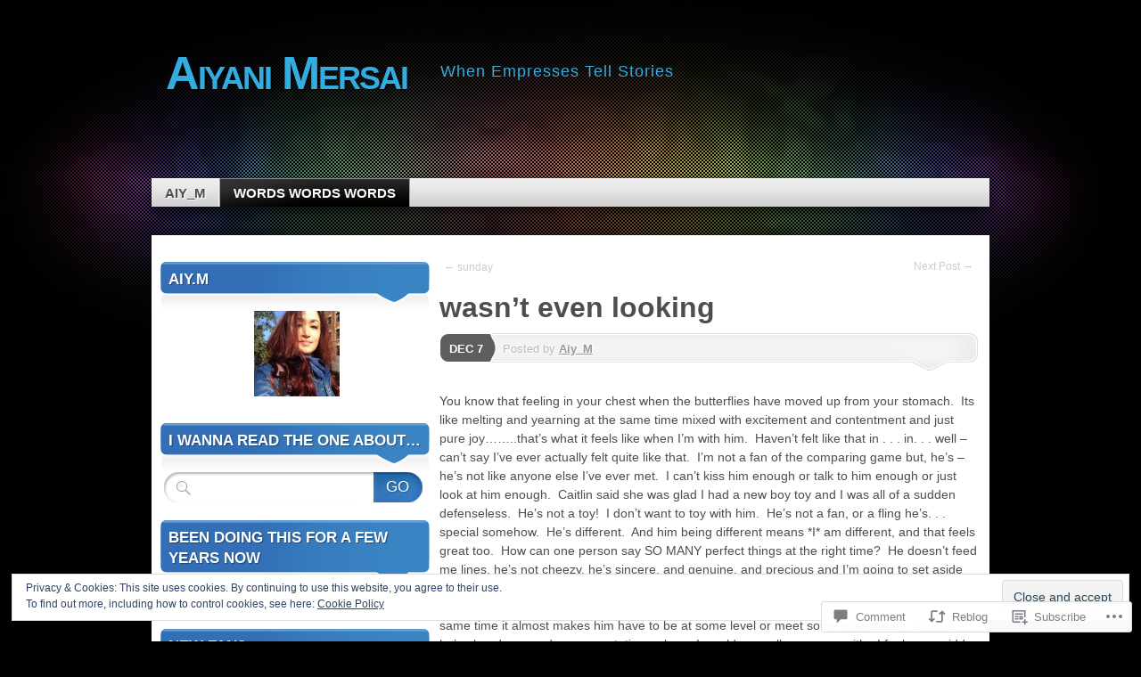

--- FILE ---
content_type: text/html; charset=UTF-8
request_url: https://aiyanimersai.com/2005/12/07/wasnt-even-looking/
body_size: 27046
content:
<!DOCTYPE html>
<!--[if IE 7]>
<html id="ie7" lang="en">
<![endif]-->
<!--[if IE 8]>
<html id="ie8" lang="en">
<![endif]-->
<!--[if (!IE)]><!-->
<html lang="en">
<!--<![endif]-->
<head>
<meta charset="UTF-8" />
<title>wasn&#8217;t even looking | Aiyani Mersai</title>
<link rel="profile" href="http://gmpg.org/xfn/11" />
<link rel="pingback" href="https://aiyanimersai.com/xmlrpc.php" />
<meta name='robots' content='max-image-preview:large' />

<!-- Async WordPress.com Remote Login -->
<script id="wpcom_remote_login_js">
var wpcom_remote_login_extra_auth = '';
function wpcom_remote_login_remove_dom_node_id( element_id ) {
	var dom_node = document.getElementById( element_id );
	if ( dom_node ) { dom_node.parentNode.removeChild( dom_node ); }
}
function wpcom_remote_login_remove_dom_node_classes( class_name ) {
	var dom_nodes = document.querySelectorAll( '.' + class_name );
	for ( var i = 0; i < dom_nodes.length; i++ ) {
		dom_nodes[ i ].parentNode.removeChild( dom_nodes[ i ] );
	}
}
function wpcom_remote_login_final_cleanup() {
	wpcom_remote_login_remove_dom_node_classes( "wpcom_remote_login_msg" );
	wpcom_remote_login_remove_dom_node_id( "wpcom_remote_login_key" );
	wpcom_remote_login_remove_dom_node_id( "wpcom_remote_login_validate" );
	wpcom_remote_login_remove_dom_node_id( "wpcom_remote_login_js" );
	wpcom_remote_login_remove_dom_node_id( "wpcom_request_access_iframe" );
	wpcom_remote_login_remove_dom_node_id( "wpcom_request_access_styles" );
}

// Watch for messages back from the remote login
window.addEventListener( "message", function( e ) {
	if ( e.origin === "https://r-login.wordpress.com" ) {
		var data = {};
		try {
			data = JSON.parse( e.data );
		} catch( e ) {
			wpcom_remote_login_final_cleanup();
			return;
		}

		if ( data.msg === 'LOGIN' ) {
			// Clean up the login check iframe
			wpcom_remote_login_remove_dom_node_id( "wpcom_remote_login_key" );

			var id_regex = new RegExp( /^[0-9]+$/ );
			var token_regex = new RegExp( /^.*|.*|.*$/ );
			if (
				token_regex.test( data.token )
				&& id_regex.test( data.wpcomid )
			) {
				// We have everything we need to ask for a login
				var script = document.createElement( "script" );
				script.setAttribute( "id", "wpcom_remote_login_validate" );
				script.src = '/remote-login.php?wpcom_remote_login=validate'
					+ '&wpcomid=' + data.wpcomid
					+ '&token=' + encodeURIComponent( data.token )
					+ '&host=' + window.location.protocol
					+ '//' + window.location.hostname
					+ '&postid=351'
					+ '&is_singular=1';
				document.body.appendChild( script );
			}

			return;
		}

		// Safari ITP, not logged in, so redirect
		if ( data.msg === 'LOGIN-REDIRECT' ) {
			window.location = 'https://wordpress.com/log-in?redirect_to=' + window.location.href;
			return;
		}

		// Safari ITP, storage access failed, remove the request
		if ( data.msg === 'LOGIN-REMOVE' ) {
			var css_zap = 'html { -webkit-transition: margin-top 1s; transition: margin-top 1s; } /* 9001 */ html { margin-top: 0 !important; } * html body { margin-top: 0 !important; } @media screen and ( max-width: 782px ) { html { margin-top: 0 !important; } * html body { margin-top: 0 !important; } }';
			var style_zap = document.createElement( 'style' );
			style_zap.type = 'text/css';
			style_zap.appendChild( document.createTextNode( css_zap ) );
			document.body.appendChild( style_zap );

			var e = document.getElementById( 'wpcom_request_access_iframe' );
			e.parentNode.removeChild( e );

			document.cookie = 'wordpress_com_login_access=denied; path=/; max-age=31536000';

			return;
		}

		// Safari ITP
		if ( data.msg === 'REQUEST_ACCESS' ) {
			console.log( 'request access: safari' );

			// Check ITP iframe enable/disable knob
			if ( wpcom_remote_login_extra_auth !== 'safari_itp_iframe' ) {
				return;
			}

			// If we are in a "private window" there is no ITP.
			var private_window = false;
			try {
				var opendb = window.openDatabase( null, null, null, null );
			} catch( e ) {
				private_window = true;
			}

			if ( private_window ) {
				console.log( 'private window' );
				return;
			}

			var iframe = document.createElement( 'iframe' );
			iframe.id = 'wpcom_request_access_iframe';
			iframe.setAttribute( 'scrolling', 'no' );
			iframe.setAttribute( 'sandbox', 'allow-storage-access-by-user-activation allow-scripts allow-same-origin allow-top-navigation-by-user-activation' );
			iframe.src = 'https://r-login.wordpress.com/remote-login.php?wpcom_remote_login=request_access&origin=' + encodeURIComponent( data.origin ) + '&wpcomid=' + encodeURIComponent( data.wpcomid );

			var css = 'html { -webkit-transition: margin-top 1s; transition: margin-top 1s; } /* 9001 */ html { margin-top: 46px !important; } * html body { margin-top: 46px !important; } @media screen and ( max-width: 660px ) { html { margin-top: 71px !important; } * html body { margin-top: 71px !important; } #wpcom_request_access_iframe { display: block; height: 71px !important; } } #wpcom_request_access_iframe { border: 0px; height: 46px; position: fixed; top: 0; left: 0; width: 100%; min-width: 100%; z-index: 99999; background: #23282d; } ';

			var style = document.createElement( 'style' );
			style.type = 'text/css';
			style.id = 'wpcom_request_access_styles';
			style.appendChild( document.createTextNode( css ) );
			document.body.appendChild( style );

			document.body.appendChild( iframe );
		}

		if ( data.msg === 'DONE' ) {
			wpcom_remote_login_final_cleanup();
		}
	}
}, false );

// Inject the remote login iframe after the page has had a chance to load
// more critical resources
window.addEventListener( "DOMContentLoaded", function( e ) {
	var iframe = document.createElement( "iframe" );
	iframe.style.display = "none";
	iframe.setAttribute( "scrolling", "no" );
	iframe.setAttribute( "id", "wpcom_remote_login_key" );
	iframe.src = "https://r-login.wordpress.com/remote-login.php"
		+ "?wpcom_remote_login=key"
		+ "&origin=aHR0cHM6Ly9haXlhbmltZXJzYWkuY29t"
		+ "&wpcomid=13651699"
		+ "&time=" + Math.floor( Date.now() / 1000 );
	document.body.appendChild( iframe );
}, false );
</script>
<link rel='dns-prefetch' href='//s0.wp.com' />
<link rel='dns-prefetch' href='//widgets.wp.com' />
<link rel="alternate" type="application/rss+xml" title="Aiyani Mersai &raquo; Feed" href="https://aiyanimersai.com/feed/" />
<link rel="alternate" type="application/rss+xml" title="Aiyani Mersai &raquo; Comments Feed" href="https://aiyanimersai.com/comments/feed/" />
<link rel="alternate" type="application/rss+xml" title="Aiyani Mersai &raquo; wasn&#8217;t even looking Comments Feed" href="https://aiyanimersai.com/2005/12/07/wasnt-even-looking/feed/" />
	<script type="text/javascript">
		/* <![CDATA[ */
		function addLoadEvent(func) {
			var oldonload = window.onload;
			if (typeof window.onload != 'function') {
				window.onload = func;
			} else {
				window.onload = function () {
					oldonload();
					func();
				}
			}
		}
		/* ]]> */
	</script>
	<link crossorigin='anonymous' rel='stylesheet' id='all-css-0-1' href='/_static/??-eJx9zN0KwjAMhuEbsgZ/5vBAvJbShtE1bYNJKLt7NxEEEQ9fku+Bzi60qlgVijkmm1IV6ClOqAJo67XlhI58B8XC5BUFRBfCfRDZwW9gRmUf8rtBrEJp0WjdPnAzouMm+lX/REoZP+6rtvd7uR3G4XQcr5fzMD8BGYBNRA==&cssminify=yes' type='text/css' media='all' />
<style id='wp-emoji-styles-inline-css'>

	img.wp-smiley, img.emoji {
		display: inline !important;
		border: none !important;
		box-shadow: none !important;
		height: 1em !important;
		width: 1em !important;
		margin: 0 0.07em !important;
		vertical-align: -0.1em !important;
		background: none !important;
		padding: 0 !important;
	}
/*# sourceURL=wp-emoji-styles-inline-css */
</style>
<link crossorigin='anonymous' rel='stylesheet' id='all-css-2-1' href='/wp-content/plugins/gutenberg-core/v22.2.0/build/styles/block-library/style.css?m=1764855221i&cssminify=yes' type='text/css' media='all' />
<style id='wp-block-library-inline-css'>
.has-text-align-justify {
	text-align:justify;
}
.has-text-align-justify{text-align:justify;}

/*# sourceURL=wp-block-library-inline-css */
</style><style id='global-styles-inline-css'>
:root{--wp--preset--aspect-ratio--square: 1;--wp--preset--aspect-ratio--4-3: 4/3;--wp--preset--aspect-ratio--3-4: 3/4;--wp--preset--aspect-ratio--3-2: 3/2;--wp--preset--aspect-ratio--2-3: 2/3;--wp--preset--aspect-ratio--16-9: 16/9;--wp--preset--aspect-ratio--9-16: 9/16;--wp--preset--color--black: #000000;--wp--preset--color--cyan-bluish-gray: #abb8c3;--wp--preset--color--white: #ffffff;--wp--preset--color--pale-pink: #f78da7;--wp--preset--color--vivid-red: #cf2e2e;--wp--preset--color--luminous-vivid-orange: #ff6900;--wp--preset--color--luminous-vivid-amber: #fcb900;--wp--preset--color--light-green-cyan: #7bdcb5;--wp--preset--color--vivid-green-cyan: #00d084;--wp--preset--color--pale-cyan-blue: #8ed1fc;--wp--preset--color--vivid-cyan-blue: #0693e3;--wp--preset--color--vivid-purple: #9b51e0;--wp--preset--gradient--vivid-cyan-blue-to-vivid-purple: linear-gradient(135deg,rgb(6,147,227) 0%,rgb(155,81,224) 100%);--wp--preset--gradient--light-green-cyan-to-vivid-green-cyan: linear-gradient(135deg,rgb(122,220,180) 0%,rgb(0,208,130) 100%);--wp--preset--gradient--luminous-vivid-amber-to-luminous-vivid-orange: linear-gradient(135deg,rgb(252,185,0) 0%,rgb(255,105,0) 100%);--wp--preset--gradient--luminous-vivid-orange-to-vivid-red: linear-gradient(135deg,rgb(255,105,0) 0%,rgb(207,46,46) 100%);--wp--preset--gradient--very-light-gray-to-cyan-bluish-gray: linear-gradient(135deg,rgb(238,238,238) 0%,rgb(169,184,195) 100%);--wp--preset--gradient--cool-to-warm-spectrum: linear-gradient(135deg,rgb(74,234,220) 0%,rgb(151,120,209) 20%,rgb(207,42,186) 40%,rgb(238,44,130) 60%,rgb(251,105,98) 80%,rgb(254,248,76) 100%);--wp--preset--gradient--blush-light-purple: linear-gradient(135deg,rgb(255,206,236) 0%,rgb(152,150,240) 100%);--wp--preset--gradient--blush-bordeaux: linear-gradient(135deg,rgb(254,205,165) 0%,rgb(254,45,45) 50%,rgb(107,0,62) 100%);--wp--preset--gradient--luminous-dusk: linear-gradient(135deg,rgb(255,203,112) 0%,rgb(199,81,192) 50%,rgb(65,88,208) 100%);--wp--preset--gradient--pale-ocean: linear-gradient(135deg,rgb(255,245,203) 0%,rgb(182,227,212) 50%,rgb(51,167,181) 100%);--wp--preset--gradient--electric-grass: linear-gradient(135deg,rgb(202,248,128) 0%,rgb(113,206,126) 100%);--wp--preset--gradient--midnight: linear-gradient(135deg,rgb(2,3,129) 0%,rgb(40,116,252) 100%);--wp--preset--font-size--small: 13px;--wp--preset--font-size--medium: 20px;--wp--preset--font-size--large: 36px;--wp--preset--font-size--x-large: 42px;--wp--preset--font-family--albert-sans: 'Albert Sans', sans-serif;--wp--preset--font-family--alegreya: Alegreya, serif;--wp--preset--font-family--arvo: Arvo, serif;--wp--preset--font-family--bodoni-moda: 'Bodoni Moda', serif;--wp--preset--font-family--bricolage-grotesque: 'Bricolage Grotesque', sans-serif;--wp--preset--font-family--cabin: Cabin, sans-serif;--wp--preset--font-family--chivo: Chivo, sans-serif;--wp--preset--font-family--commissioner: Commissioner, sans-serif;--wp--preset--font-family--cormorant: Cormorant, serif;--wp--preset--font-family--courier-prime: 'Courier Prime', monospace;--wp--preset--font-family--crimson-pro: 'Crimson Pro', serif;--wp--preset--font-family--dm-mono: 'DM Mono', monospace;--wp--preset--font-family--dm-sans: 'DM Sans', sans-serif;--wp--preset--font-family--dm-serif-display: 'DM Serif Display', serif;--wp--preset--font-family--domine: Domine, serif;--wp--preset--font-family--eb-garamond: 'EB Garamond', serif;--wp--preset--font-family--epilogue: Epilogue, sans-serif;--wp--preset--font-family--fahkwang: Fahkwang, sans-serif;--wp--preset--font-family--figtree: Figtree, sans-serif;--wp--preset--font-family--fira-sans: 'Fira Sans', sans-serif;--wp--preset--font-family--fjalla-one: 'Fjalla One', sans-serif;--wp--preset--font-family--fraunces: Fraunces, serif;--wp--preset--font-family--gabarito: Gabarito, system-ui;--wp--preset--font-family--ibm-plex-mono: 'IBM Plex Mono', monospace;--wp--preset--font-family--ibm-plex-sans: 'IBM Plex Sans', sans-serif;--wp--preset--font-family--ibarra-real-nova: 'Ibarra Real Nova', serif;--wp--preset--font-family--instrument-serif: 'Instrument Serif', serif;--wp--preset--font-family--inter: Inter, sans-serif;--wp--preset--font-family--josefin-sans: 'Josefin Sans', sans-serif;--wp--preset--font-family--jost: Jost, sans-serif;--wp--preset--font-family--libre-baskerville: 'Libre Baskerville', serif;--wp--preset--font-family--libre-franklin: 'Libre Franklin', sans-serif;--wp--preset--font-family--literata: Literata, serif;--wp--preset--font-family--lora: Lora, serif;--wp--preset--font-family--merriweather: Merriweather, serif;--wp--preset--font-family--montserrat: Montserrat, sans-serif;--wp--preset--font-family--newsreader: Newsreader, serif;--wp--preset--font-family--noto-sans-mono: 'Noto Sans Mono', sans-serif;--wp--preset--font-family--nunito: Nunito, sans-serif;--wp--preset--font-family--open-sans: 'Open Sans', sans-serif;--wp--preset--font-family--overpass: Overpass, sans-serif;--wp--preset--font-family--pt-serif: 'PT Serif', serif;--wp--preset--font-family--petrona: Petrona, serif;--wp--preset--font-family--piazzolla: Piazzolla, serif;--wp--preset--font-family--playfair-display: 'Playfair Display', serif;--wp--preset--font-family--plus-jakarta-sans: 'Plus Jakarta Sans', sans-serif;--wp--preset--font-family--poppins: Poppins, sans-serif;--wp--preset--font-family--raleway: Raleway, sans-serif;--wp--preset--font-family--roboto: Roboto, sans-serif;--wp--preset--font-family--roboto-slab: 'Roboto Slab', serif;--wp--preset--font-family--rubik: Rubik, sans-serif;--wp--preset--font-family--rufina: Rufina, serif;--wp--preset--font-family--sora: Sora, sans-serif;--wp--preset--font-family--source-sans-3: 'Source Sans 3', sans-serif;--wp--preset--font-family--source-serif-4: 'Source Serif 4', serif;--wp--preset--font-family--space-mono: 'Space Mono', monospace;--wp--preset--font-family--syne: Syne, sans-serif;--wp--preset--font-family--texturina: Texturina, serif;--wp--preset--font-family--urbanist: Urbanist, sans-serif;--wp--preset--font-family--work-sans: 'Work Sans', sans-serif;--wp--preset--spacing--20: 0.44rem;--wp--preset--spacing--30: 0.67rem;--wp--preset--spacing--40: 1rem;--wp--preset--spacing--50: 1.5rem;--wp--preset--spacing--60: 2.25rem;--wp--preset--spacing--70: 3.38rem;--wp--preset--spacing--80: 5.06rem;--wp--preset--shadow--natural: 6px 6px 9px rgba(0, 0, 0, 0.2);--wp--preset--shadow--deep: 12px 12px 50px rgba(0, 0, 0, 0.4);--wp--preset--shadow--sharp: 6px 6px 0px rgba(0, 0, 0, 0.2);--wp--preset--shadow--outlined: 6px 6px 0px -3px rgb(255, 255, 255), 6px 6px rgb(0, 0, 0);--wp--preset--shadow--crisp: 6px 6px 0px rgb(0, 0, 0);}:where(.is-layout-flex){gap: 0.5em;}:where(.is-layout-grid){gap: 0.5em;}body .is-layout-flex{display: flex;}.is-layout-flex{flex-wrap: wrap;align-items: center;}.is-layout-flex > :is(*, div){margin: 0;}body .is-layout-grid{display: grid;}.is-layout-grid > :is(*, div){margin: 0;}:where(.wp-block-columns.is-layout-flex){gap: 2em;}:where(.wp-block-columns.is-layout-grid){gap: 2em;}:where(.wp-block-post-template.is-layout-flex){gap: 1.25em;}:where(.wp-block-post-template.is-layout-grid){gap: 1.25em;}.has-black-color{color: var(--wp--preset--color--black) !important;}.has-cyan-bluish-gray-color{color: var(--wp--preset--color--cyan-bluish-gray) !important;}.has-white-color{color: var(--wp--preset--color--white) !important;}.has-pale-pink-color{color: var(--wp--preset--color--pale-pink) !important;}.has-vivid-red-color{color: var(--wp--preset--color--vivid-red) !important;}.has-luminous-vivid-orange-color{color: var(--wp--preset--color--luminous-vivid-orange) !important;}.has-luminous-vivid-amber-color{color: var(--wp--preset--color--luminous-vivid-amber) !important;}.has-light-green-cyan-color{color: var(--wp--preset--color--light-green-cyan) !important;}.has-vivid-green-cyan-color{color: var(--wp--preset--color--vivid-green-cyan) !important;}.has-pale-cyan-blue-color{color: var(--wp--preset--color--pale-cyan-blue) !important;}.has-vivid-cyan-blue-color{color: var(--wp--preset--color--vivid-cyan-blue) !important;}.has-vivid-purple-color{color: var(--wp--preset--color--vivid-purple) !important;}.has-black-background-color{background-color: var(--wp--preset--color--black) !important;}.has-cyan-bluish-gray-background-color{background-color: var(--wp--preset--color--cyan-bluish-gray) !important;}.has-white-background-color{background-color: var(--wp--preset--color--white) !important;}.has-pale-pink-background-color{background-color: var(--wp--preset--color--pale-pink) !important;}.has-vivid-red-background-color{background-color: var(--wp--preset--color--vivid-red) !important;}.has-luminous-vivid-orange-background-color{background-color: var(--wp--preset--color--luminous-vivid-orange) !important;}.has-luminous-vivid-amber-background-color{background-color: var(--wp--preset--color--luminous-vivid-amber) !important;}.has-light-green-cyan-background-color{background-color: var(--wp--preset--color--light-green-cyan) !important;}.has-vivid-green-cyan-background-color{background-color: var(--wp--preset--color--vivid-green-cyan) !important;}.has-pale-cyan-blue-background-color{background-color: var(--wp--preset--color--pale-cyan-blue) !important;}.has-vivid-cyan-blue-background-color{background-color: var(--wp--preset--color--vivid-cyan-blue) !important;}.has-vivid-purple-background-color{background-color: var(--wp--preset--color--vivid-purple) !important;}.has-black-border-color{border-color: var(--wp--preset--color--black) !important;}.has-cyan-bluish-gray-border-color{border-color: var(--wp--preset--color--cyan-bluish-gray) !important;}.has-white-border-color{border-color: var(--wp--preset--color--white) !important;}.has-pale-pink-border-color{border-color: var(--wp--preset--color--pale-pink) !important;}.has-vivid-red-border-color{border-color: var(--wp--preset--color--vivid-red) !important;}.has-luminous-vivid-orange-border-color{border-color: var(--wp--preset--color--luminous-vivid-orange) !important;}.has-luminous-vivid-amber-border-color{border-color: var(--wp--preset--color--luminous-vivid-amber) !important;}.has-light-green-cyan-border-color{border-color: var(--wp--preset--color--light-green-cyan) !important;}.has-vivid-green-cyan-border-color{border-color: var(--wp--preset--color--vivid-green-cyan) !important;}.has-pale-cyan-blue-border-color{border-color: var(--wp--preset--color--pale-cyan-blue) !important;}.has-vivid-cyan-blue-border-color{border-color: var(--wp--preset--color--vivid-cyan-blue) !important;}.has-vivid-purple-border-color{border-color: var(--wp--preset--color--vivid-purple) !important;}.has-vivid-cyan-blue-to-vivid-purple-gradient-background{background: var(--wp--preset--gradient--vivid-cyan-blue-to-vivid-purple) !important;}.has-light-green-cyan-to-vivid-green-cyan-gradient-background{background: var(--wp--preset--gradient--light-green-cyan-to-vivid-green-cyan) !important;}.has-luminous-vivid-amber-to-luminous-vivid-orange-gradient-background{background: var(--wp--preset--gradient--luminous-vivid-amber-to-luminous-vivid-orange) !important;}.has-luminous-vivid-orange-to-vivid-red-gradient-background{background: var(--wp--preset--gradient--luminous-vivid-orange-to-vivid-red) !important;}.has-very-light-gray-to-cyan-bluish-gray-gradient-background{background: var(--wp--preset--gradient--very-light-gray-to-cyan-bluish-gray) !important;}.has-cool-to-warm-spectrum-gradient-background{background: var(--wp--preset--gradient--cool-to-warm-spectrum) !important;}.has-blush-light-purple-gradient-background{background: var(--wp--preset--gradient--blush-light-purple) !important;}.has-blush-bordeaux-gradient-background{background: var(--wp--preset--gradient--blush-bordeaux) !important;}.has-luminous-dusk-gradient-background{background: var(--wp--preset--gradient--luminous-dusk) !important;}.has-pale-ocean-gradient-background{background: var(--wp--preset--gradient--pale-ocean) !important;}.has-electric-grass-gradient-background{background: var(--wp--preset--gradient--electric-grass) !important;}.has-midnight-gradient-background{background: var(--wp--preset--gradient--midnight) !important;}.has-small-font-size{font-size: var(--wp--preset--font-size--small) !important;}.has-medium-font-size{font-size: var(--wp--preset--font-size--medium) !important;}.has-large-font-size{font-size: var(--wp--preset--font-size--large) !important;}.has-x-large-font-size{font-size: var(--wp--preset--font-size--x-large) !important;}.has-albert-sans-font-family{font-family: var(--wp--preset--font-family--albert-sans) !important;}.has-alegreya-font-family{font-family: var(--wp--preset--font-family--alegreya) !important;}.has-arvo-font-family{font-family: var(--wp--preset--font-family--arvo) !important;}.has-bodoni-moda-font-family{font-family: var(--wp--preset--font-family--bodoni-moda) !important;}.has-bricolage-grotesque-font-family{font-family: var(--wp--preset--font-family--bricolage-grotesque) !important;}.has-cabin-font-family{font-family: var(--wp--preset--font-family--cabin) !important;}.has-chivo-font-family{font-family: var(--wp--preset--font-family--chivo) !important;}.has-commissioner-font-family{font-family: var(--wp--preset--font-family--commissioner) !important;}.has-cormorant-font-family{font-family: var(--wp--preset--font-family--cormorant) !important;}.has-courier-prime-font-family{font-family: var(--wp--preset--font-family--courier-prime) !important;}.has-crimson-pro-font-family{font-family: var(--wp--preset--font-family--crimson-pro) !important;}.has-dm-mono-font-family{font-family: var(--wp--preset--font-family--dm-mono) !important;}.has-dm-sans-font-family{font-family: var(--wp--preset--font-family--dm-sans) !important;}.has-dm-serif-display-font-family{font-family: var(--wp--preset--font-family--dm-serif-display) !important;}.has-domine-font-family{font-family: var(--wp--preset--font-family--domine) !important;}.has-eb-garamond-font-family{font-family: var(--wp--preset--font-family--eb-garamond) !important;}.has-epilogue-font-family{font-family: var(--wp--preset--font-family--epilogue) !important;}.has-fahkwang-font-family{font-family: var(--wp--preset--font-family--fahkwang) !important;}.has-figtree-font-family{font-family: var(--wp--preset--font-family--figtree) !important;}.has-fira-sans-font-family{font-family: var(--wp--preset--font-family--fira-sans) !important;}.has-fjalla-one-font-family{font-family: var(--wp--preset--font-family--fjalla-one) !important;}.has-fraunces-font-family{font-family: var(--wp--preset--font-family--fraunces) !important;}.has-gabarito-font-family{font-family: var(--wp--preset--font-family--gabarito) !important;}.has-ibm-plex-mono-font-family{font-family: var(--wp--preset--font-family--ibm-plex-mono) !important;}.has-ibm-plex-sans-font-family{font-family: var(--wp--preset--font-family--ibm-plex-sans) !important;}.has-ibarra-real-nova-font-family{font-family: var(--wp--preset--font-family--ibarra-real-nova) !important;}.has-instrument-serif-font-family{font-family: var(--wp--preset--font-family--instrument-serif) !important;}.has-inter-font-family{font-family: var(--wp--preset--font-family--inter) !important;}.has-josefin-sans-font-family{font-family: var(--wp--preset--font-family--josefin-sans) !important;}.has-jost-font-family{font-family: var(--wp--preset--font-family--jost) !important;}.has-libre-baskerville-font-family{font-family: var(--wp--preset--font-family--libre-baskerville) !important;}.has-libre-franklin-font-family{font-family: var(--wp--preset--font-family--libre-franklin) !important;}.has-literata-font-family{font-family: var(--wp--preset--font-family--literata) !important;}.has-lora-font-family{font-family: var(--wp--preset--font-family--lora) !important;}.has-merriweather-font-family{font-family: var(--wp--preset--font-family--merriweather) !important;}.has-montserrat-font-family{font-family: var(--wp--preset--font-family--montserrat) !important;}.has-newsreader-font-family{font-family: var(--wp--preset--font-family--newsreader) !important;}.has-noto-sans-mono-font-family{font-family: var(--wp--preset--font-family--noto-sans-mono) !important;}.has-nunito-font-family{font-family: var(--wp--preset--font-family--nunito) !important;}.has-open-sans-font-family{font-family: var(--wp--preset--font-family--open-sans) !important;}.has-overpass-font-family{font-family: var(--wp--preset--font-family--overpass) !important;}.has-pt-serif-font-family{font-family: var(--wp--preset--font-family--pt-serif) !important;}.has-petrona-font-family{font-family: var(--wp--preset--font-family--petrona) !important;}.has-piazzolla-font-family{font-family: var(--wp--preset--font-family--piazzolla) !important;}.has-playfair-display-font-family{font-family: var(--wp--preset--font-family--playfair-display) !important;}.has-plus-jakarta-sans-font-family{font-family: var(--wp--preset--font-family--plus-jakarta-sans) !important;}.has-poppins-font-family{font-family: var(--wp--preset--font-family--poppins) !important;}.has-raleway-font-family{font-family: var(--wp--preset--font-family--raleway) !important;}.has-roboto-font-family{font-family: var(--wp--preset--font-family--roboto) !important;}.has-roboto-slab-font-family{font-family: var(--wp--preset--font-family--roboto-slab) !important;}.has-rubik-font-family{font-family: var(--wp--preset--font-family--rubik) !important;}.has-rufina-font-family{font-family: var(--wp--preset--font-family--rufina) !important;}.has-sora-font-family{font-family: var(--wp--preset--font-family--sora) !important;}.has-source-sans-3-font-family{font-family: var(--wp--preset--font-family--source-sans-3) !important;}.has-source-serif-4-font-family{font-family: var(--wp--preset--font-family--source-serif-4) !important;}.has-space-mono-font-family{font-family: var(--wp--preset--font-family--space-mono) !important;}.has-syne-font-family{font-family: var(--wp--preset--font-family--syne) !important;}.has-texturina-font-family{font-family: var(--wp--preset--font-family--texturina) !important;}.has-urbanist-font-family{font-family: var(--wp--preset--font-family--urbanist) !important;}.has-work-sans-font-family{font-family: var(--wp--preset--font-family--work-sans) !important;}
/*# sourceURL=global-styles-inline-css */
</style>

<style id='classic-theme-styles-inline-css'>
/*! This file is auto-generated */
.wp-block-button__link{color:#fff;background-color:#32373c;border-radius:9999px;box-shadow:none;text-decoration:none;padding:calc(.667em + 2px) calc(1.333em + 2px);font-size:1.125em}.wp-block-file__button{background:#32373c;color:#fff;text-decoration:none}
/*# sourceURL=/wp-includes/css/classic-themes.min.css */
</style>
<link crossorigin='anonymous' rel='stylesheet' id='all-css-4-1' href='/_static/??-eJx9jksOwjAMRC9EcCsEFQvEUVA+FqTUSRQ77fVxVbEBxMaSZ+bZA0sxPifBJEDNlKndY2LwuaLqVKyAJghDtDghaWzvmXfwG1uKMsa5UpHZ6KTYyMhDQf7HjSjF+qdRaTuxGcAtvb3bjCnkCrZJJisS/RcFXD24FqcAM1ann1VcK/Pnvna50qUfTl3XH8+HYXwBNR1jhQ==&cssminify=yes' type='text/css' media='all' />
<link rel='stylesheet' id='verbum-gutenberg-css-css' href='https://widgets.wp.com/verbum-block-editor/block-editor.css?ver=1738686361' media='all' />
<link crossorigin='anonymous' rel='stylesheet' id='all-css-6-1' href='/_static/??-eJyFi8sKAjEMRX/IGoaKj4X4LdMSayVtapMg8/eOzGZE0NW9B86BZ3ORq2JV0BsWFGgWoEyi+WEIohPhNops4I8ZmbjLMi6QfVfFXCNLuQp0DMRpvglma4W/ooTsiOOomesHuCuNub/TSzkPh92wP3nvj/cXk3lSZA==&cssminify=yes' type='text/css' media='all' />
<link crossorigin='anonymous' rel='stylesheet' id='print-css-7-1' href='/wp-content/mu-plugins/global-print/global-print.css?m=1465851035i&cssminify=yes' type='text/css' media='print' />
<style id='jetpack-global-styles-frontend-style-inline-css'>
:root { --font-headings: unset; --font-base: unset; --font-headings-default: -apple-system,BlinkMacSystemFont,"Segoe UI",Roboto,Oxygen-Sans,Ubuntu,Cantarell,"Helvetica Neue",sans-serif; --font-base-default: -apple-system,BlinkMacSystemFont,"Segoe UI",Roboto,Oxygen-Sans,Ubuntu,Cantarell,"Helvetica Neue",sans-serif;}
/*# sourceURL=jetpack-global-styles-frontend-style-inline-css */
</style>
<link crossorigin='anonymous' rel='stylesheet' id='all-css-10-1' href='/_static/??-eJyNjcsKAjEMRX/IGtQZBxfip0hMS9sxTYppGfx7H7gRN+7ugcs5sFRHKi1Ig9Jd5R6zGMyhVaTrh8G6QFHfORhYwlvw6P39PbPENZmt4G/ROQuBKWVkxxrVvuBH1lIoz2waILJekF+HUzlupnG3nQ77YZwfuRJIaQ==&cssminify=yes' type='text/css' media='all' />
<script type="text/javascript" id="jetpack_related-posts-js-extra">
/* <![CDATA[ */
var related_posts_js_options = {"post_heading":"h4"};
//# sourceURL=jetpack_related-posts-js-extra
/* ]]> */
</script>
<script type="text/javascript" id="wpcom-actionbar-placeholder-js-extra">
/* <![CDATA[ */
var actionbardata = {"siteID":"13651699","postID":"351","siteURL":"https://aiyanimersai.com","xhrURL":"https://aiyanimersai.com/wp-admin/admin-ajax.php","nonce":"0b2adfe689","isLoggedIn":"","statusMessage":"","subsEmailDefault":"instantly","proxyScriptUrl":"https://s0.wp.com/wp-content/js/wpcom-proxy-request.js?m=1513050504i&amp;ver=20211021","shortlink":"https://wp.me/pVhqH-5F","i18n":{"followedText":"New posts from this site will now appear in your \u003Ca href=\"https://wordpress.com/reader\"\u003EReader\u003C/a\u003E","foldBar":"Collapse this bar","unfoldBar":"Expand this bar","shortLinkCopied":"Shortlink copied to clipboard."}};
//# sourceURL=wpcom-actionbar-placeholder-js-extra
/* ]]> */
</script>
<script type="text/javascript" id="jetpack-mu-wpcom-settings-js-before">
/* <![CDATA[ */
var JETPACK_MU_WPCOM_SETTINGS = {"assetsUrl":"https://s0.wp.com/wp-content/mu-plugins/jetpack-mu-wpcom-plugin/sun/jetpack_vendor/automattic/jetpack-mu-wpcom/src/build/"};
//# sourceURL=jetpack-mu-wpcom-settings-js-before
/* ]]> */
</script>
<script crossorigin='anonymous' type='text/javascript'  src='/_static/??-eJx1j10OwiAQhC8krjVp6ovxKKYFRBAWZBdrby+NP1GjT5PJznyThTEJGZE1MoQiki/GIoHTnHp5eniggrC3KGEo1ivI2veslUiRmD7dMlhcOlrAG9fVjGeRcrxOz1uF+aI0zUd3LjpPD3kH/A2JYE2uo7/W+KhDraQyQJiIbS3M/UNByTYifecHH83r7zFm1SsS0vdE92EZElzWswiMKIxKuSJ2Ydt0bbtqmm6zcTfG9Hks'></script>
<script type="text/javascript" id="rlt-proxy-js-after">
/* <![CDATA[ */
	rltInitialize( {"token":null,"iframeOrigins":["https:\/\/widgets.wp.com"]} );
//# sourceURL=rlt-proxy-js-after
/* ]]> */
</script>
<link rel="EditURI" type="application/rsd+xml" title="RSD" href="https://princessaiy.wordpress.com/xmlrpc.php?rsd" />
<meta name="generator" content="WordPress.com" />
<link rel="canonical" href="https://aiyanimersai.com/2005/12/07/wasnt-even-looking/" />
<link rel='shortlink' href='https://wp.me/pVhqH-5F' />
<link rel="alternate" type="application/json+oembed" href="https://public-api.wordpress.com/oembed/?format=json&amp;url=https%3A%2F%2Faiyanimersai.com%2F2005%2F12%2F07%2Fwasnt-even-looking%2F&amp;for=wpcom-auto-discovery" /><link rel="alternate" type="application/xml+oembed" href="https://public-api.wordpress.com/oembed/?format=xml&amp;url=https%3A%2F%2Faiyanimersai.com%2F2005%2F12%2F07%2Fwasnt-even-looking%2F&amp;for=wpcom-auto-discovery" />
<!-- Jetpack Open Graph Tags -->
<meta property="og:type" content="article" />
<meta property="og:title" content="wasn&#8217;t even looking" />
<meta property="og:url" content="https://aiyanimersai.com/2005/12/07/wasnt-even-looking/" />
<meta property="og:description" content="You know that feeling in your chest when the butterflies have moved up from your stomach.  Its like melting and yearning at the same time mixed with excitement and contentment and just pure joy&amp;#82…" />
<meta property="article:published_time" content="2005-12-07T05:00:00+00:00" />
<meta property="article:modified_time" content="2010-07-06T22:05:14+00:00" />
<meta property="og:site_name" content="Aiyani Mersai" />
<meta property="og:image" content="https://secure.gravatar.com/blavatar/42a6702edd043c7dc3f9089fb6da409aa726f7dd1f0c2953097360c79e1c6d95?s=200&#038;ts=1768180814" />
<meta property="og:image:width" content="200" />
<meta property="og:image:height" content="200" />
<meta property="og:image:alt" content="" />
<meta property="og:locale" content="en_US" />
<meta property="article:publisher" content="https://www.facebook.com/WordPresscom" />
<meta name="twitter:creator" content="@Aiy_M" />
<meta name="twitter:site" content="@Aiy_M" />
<meta name="twitter:text:title" content="wasn&#8217;t even looking" />
<meta name="twitter:image" content="https://secure.gravatar.com/blavatar/42a6702edd043c7dc3f9089fb6da409aa726f7dd1f0c2953097360c79e1c6d95?s=240" />
<meta name="twitter:card" content="summary" />

<!-- End Jetpack Open Graph Tags -->
<link rel="shortcut icon" type="image/x-icon" href="https://secure.gravatar.com/blavatar/42a6702edd043c7dc3f9089fb6da409aa726f7dd1f0c2953097360c79e1c6d95?s=32" sizes="16x16" />
<link rel="icon" type="image/x-icon" href="https://secure.gravatar.com/blavatar/42a6702edd043c7dc3f9089fb6da409aa726f7dd1f0c2953097360c79e1c6d95?s=32" sizes="16x16" />
<link rel="apple-touch-icon" href="https://secure.gravatar.com/blavatar/42a6702edd043c7dc3f9089fb6da409aa726f7dd1f0c2953097360c79e1c6d95?s=114" />
<link rel='openid.server' href='https://aiyanimersai.com/?openidserver=1' />
<link rel='openid.delegate' href='https://aiyanimersai.com/' />
<link rel="search" type="application/opensearchdescription+xml" href="https://aiyanimersai.com/osd.xml" title="Aiyani Mersai" />
<link rel="search" type="application/opensearchdescription+xml" href="https://s1.wp.com/opensearch.xml" title="WordPress.com" />
		<style type="text/css">
			.recentcomments a {
				display: inline !important;
				padding: 0 !important;
				margin: 0 !important;
			}

			table.recentcommentsavatartop img.avatar, table.recentcommentsavatarend img.avatar {
				border: 0px;
				margin: 0;
			}

			table.recentcommentsavatartop a, table.recentcommentsavatarend a {
				border: 0px !important;
				background-color: transparent !important;
			}

			td.recentcommentsavatarend, td.recentcommentsavatartop {
				padding: 0px 0px 1px 0px;
				margin: 0px;
			}

			td.recentcommentstextend {
				border: none !important;
				padding: 0px 0px 2px 10px;
			}

			.rtl td.recentcommentstextend {
				padding: 0px 10px 2px 0px;
			}

			td.recentcommentstexttop {
				border: none;
				padding: 0px 0px 0px 10px;
			}

			.rtl td.recentcommentstexttop {
				padding: 0px 10px 0px 0px;
			}
		</style>
		<meta name="description" content="You know that feeling in your chest when the butterflies have moved up from your stomach.  Its like melting and yearning at the same time mixed with excitement and contentment and just pure joy........that&#039;s what it feels like when I&#039;m with him.  Haven&#039;t felt like that in . . . in. . . well -&hellip;" />
	<style type="text/css">
			#logo,
		#site-description {
			background: none !important;
			border: 0 !important;
			color: #33ace0 !important;
		}
		</style>
			<script type="text/javascript">

			window.doNotSellCallback = function() {

				var linkElements = [
					'a[href="https://wordpress.com/?ref=footer_blog"]',
					'a[href="https://wordpress.com/?ref=footer_website"]',
					'a[href="https://wordpress.com/?ref=vertical_footer"]',
					'a[href^="https://wordpress.com/?ref=footer_segment_"]',
				].join(',');

				var dnsLink = document.createElement( 'a' );
				dnsLink.href = 'https://wordpress.com/advertising-program-optout/';
				dnsLink.classList.add( 'do-not-sell-link' );
				dnsLink.rel = 'nofollow';
				dnsLink.style.marginLeft = '0.5em';
				dnsLink.textContent = 'Do Not Sell or Share My Personal Information';

				var creditLinks = document.querySelectorAll( linkElements );

				if ( 0 === creditLinks.length ) {
					return false;
				}

				Array.prototype.forEach.call( creditLinks, function( el ) {
					el.insertAdjacentElement( 'afterend', dnsLink );
				});

				return true;
			};

		</script>
		<script type="text/javascript">
	window.google_analytics_uacct = "UA-52447-2";
</script>

<script type="text/javascript">
	var _gaq = _gaq || [];
	_gaq.push(['_setAccount', 'UA-52447-2']);
	_gaq.push(['_gat._anonymizeIp']);
	_gaq.push(['_setDomainName', 'none']);
	_gaq.push(['_setAllowLinker', true]);
	_gaq.push(['_initData']);
	_gaq.push(['_trackPageview']);

	(function() {
		var ga = document.createElement('script'); ga.type = 'text/javascript'; ga.async = true;
		ga.src = ('https:' == document.location.protocol ? 'https://ssl' : 'http://www') + '.google-analytics.com/ga.js';
		(document.getElementsByTagName('head')[0] || document.getElementsByTagName('body')[0]).appendChild(ga);
	})();
</script>
<link crossorigin='anonymous' rel='stylesheet' id='all-css-0-3' href='/wp-content/mu-plugins/jetpack-plugin/sun/_inc/build/subscriptions/subscriptions.min.css?m=1753981412i&cssminify=yes' type='text/css' media='all' />
</head>

<body class="wp-singular post-template-default single single-post postid-351 single-format-standard wp-theme-pubmystique customizer-styles-applied sidebar-content jetpack-reblog-enabled">
<div id="page">

	<div id="container">

		<ul class="skip">
			<li><a href="#access">Skip to navigation</a></li>
			<li><a href="#main">Skip to main content</a></li>
			<li><a href="#sidebar">Skip to primary sidebar</a></li>
			<li><a href="#sidebar2">Skip to secondary sidebar</a></li>
			<li><a href="#footer">Skip to footer</a></li>
		</ul>

		<div id="header">
			<div id="branding" class="clear-block">
				<a class="home-link" href="https://aiyanimersai.com/" title="Aiyani Mersai" rel="home">
					<h1 id="logo">Aiyani Mersai</h1>
					<h2 id="site-description">When Empresses Tell Stories</h2>
				</a>
			</div><!-- #branding-->

			<div id="access" class="clear-block" role="navigation">
				<ul id="menu-menu-1" class="menu"><li id="menu-item-2395" class="menu-item menu-item-type-post_type menu-item-object-page menu-item-home menu-item-2395"><a href="https://aiyanimersai.com/">Aiy_M</a></li>
<li id="menu-item-2394" class="menu-item menu-item-type-post_type menu-item-object-page current_page_parent menu-item-2394"><a href="https://aiyanimersai.com/blogedy-blog/">Words Words Words</a></li>
</ul>
				<div class="social-icons">

					
					
					
					
					
				</div><!-- .social-icons -->

			</div><!-- #access -->

										
			</div><!-- #header-->

			<div id="main">

 			<div id="content-container">
	 			<div id="content">
					
						<div class="post-navigation nav-above">
							<div class="nav-previous">
								<a href="https://aiyanimersai.com/2005/12/04/sunday/" rel="prev">&larr; sunday</a>							</div>
							<div class="nav-next">
								<a href="https://aiyanimersai.com/2005/12/07/352/" rel="next">Next Post &rarr;</a>							</div>
						</div><!-- .post-navigation -->

						<div class="post-wrapper clear-block post-351 post type-post status-publish format-standard hentry category-uncategorized">

	
			<h1 class="single-title">wasn&#8217;t even looking</h1>	
	<div class="post-date">
		<p class="day"><a href="https://aiyanimersai.com/2005/12/07/wasnt-even-looking/" rel="bookmark" title="Permanent Link to wasn&#8217;t even looking">Dec 7</a></p>
	</div><!-- .post-date -->

	<div class="post-info clear-block">
		<p class="author alignleft">Posted by <a href="https://aiyanimersai.com/author/princessaiy/" title="Posts by Aiy_M" rel="author">Aiy_M</a></p>
	</div><!-- .post-info clear-block" -->

	<div class="entry clear-block">
		<p>You know that feeling in your chest when the butterflies have moved up from your stomach.  Its like melting and yearning at the same time mixed with excitement and contentment and just pure joy&#8230;&#8230;..that&#8217;s what it feels like when I&#8217;m with him.  Haven&#8217;t felt like that in . . . in. . . well &#8211; can&#8217;t say I&#8217;ve ever actually felt quite like that.  I&#8217;m not a fan of the comparing game but, he&#8217;s &#8211; he&#8217;s not like anyone else I&#8217;ve ever met.  I can&#8217;t kiss him enough or talk to him enough or just look at him enough.  Caitlin said she was glad I had a new boy toy and I was all of a sudden defenseless.  He&#8217;s not a toy!  I don&#8217;t want to toy with him.  He&#8217;s not a fan, or a fling he&#8217;s. . . special somehow.  He&#8217;s different.  And him being different means *I* am different, and that feels great too.  How can one person say SO MANY perfect things at the right time?  He doesn&#8217;t feed me lines, he&#8217;s not cheezy, he&#8217;s sincere, and genuine, and precious and I&#8217;m going to set aside one day to just look at him in the eyes, and one day to just cuddle up next to him and watch movies or TV, and one day to just kiss him.  To use the word perfect seems to cliche and at the same time it almost makes him have to be at some level or meet some expectation, thing is &#8211; he&#8217;s already passed any expectation or hope I would normally come up with.  I feel more giddy with him then I have with anyone, and I don&#8217;t feel embarrased to practice my scene or monologue around him.  He knows thats my work and he&#8217;s supportive and helpful and encouraging &#8211; and he took care of me when I was sick.  He&#8217; seen me dressed up, he&#8217;s seen me sweaty and gross or in jammies with a cough and a stuffy nose, he&#8217;s adorable and so much more.  I haven&#8217;t played the &#8220;girlfriend boyfriend&#8221; card/game in a long time.  The relationships I&#8217;ve had in the past 4-5 years don&#8217;t seem to add up to the kinds of feelings I&#8217;m having for him.  I didn&#8217; even want to use the words boyfriend girlfriend for the longest time.  I wanted the freedom of my name without a title, I wanted to feel detached from the jouvenile nicknames of boyfriend girlfriend &#8211; and now&#8230;&#8230;&#8230;..I&#8217;m embracing the words with such delight one would think I&#8217;ve reverted to the young teenager in love with Johnny Depp on 21 Jump Street.</p>
<p>Yes, its Cleveland &#8211; yes he&#8217;s the boyfriend and yes i love it</p>
<div id="atatags-370373-69644c4ee9607">
		<script type="text/javascript">
			__ATA = window.__ATA || {};
			__ATA.cmd = window.__ATA.cmd || [];
			__ATA.cmd.push(function() {
				__ATA.initVideoSlot('atatags-370373-69644c4ee9607', {
					sectionId: '370373',
					format: 'inread'
				});
			});
		</script>
	</div><div id="jp-post-flair" class="sharedaddy sd-like-enabled sd-sharing-enabled"><div class="sharedaddy sd-sharing-enabled"><div class="robots-nocontent sd-block sd-social sd-social-icon sd-sharing"><h3 class="sd-title">Share this:</h3><div class="sd-content"><ul><li><a href="#" class="sharing-anchor sd-button share-more"><span>Share</span></a></li><li class="share-end"></li></ul><div class="sharing-hidden"><div class="inner" style="display: none;"><ul><li class="share-pinterest"><a rel="nofollow noopener noreferrer"
				data-shared="sharing-pinterest-351"
				class="share-pinterest sd-button share-icon no-text"
				href="https://aiyanimersai.com/2005/12/07/wasnt-even-looking/?share=pinterest"
				target="_blank"
				aria-labelledby="sharing-pinterest-351"
				>
				<span id="sharing-pinterest-351" hidden>Click to share on Pinterest (Opens in new window)</span>
				<span>Pinterest</span>
			</a></li><li class="share-facebook"><a rel="nofollow noopener noreferrer"
				data-shared="sharing-facebook-351"
				class="share-facebook sd-button share-icon no-text"
				href="https://aiyanimersai.com/2005/12/07/wasnt-even-looking/?share=facebook"
				target="_blank"
				aria-labelledby="sharing-facebook-351"
				>
				<span id="sharing-facebook-351" hidden>Click to share on Facebook (Opens in new window)</span>
				<span>Facebook</span>
			</a></li><li class="share-email"><a rel="nofollow noopener noreferrer"
				data-shared="sharing-email-351"
				class="share-email sd-button share-icon no-text"
				href="mailto:?subject=%5BShared%20Post%5D%20wasn%27t%20even%20looking&#038;body=https%3A%2F%2Faiyanimersai.com%2F2005%2F12%2F07%2Fwasnt-even-looking%2F&#038;share=email"
				target="_blank"
				aria-labelledby="sharing-email-351"
				data-email-share-error-title="Do you have email set up?" data-email-share-error-text="If you&#039;re having problems sharing via email, you might not have email set up for your browser. You may need to create a new email yourself." data-email-share-nonce="0fb15fa2ac" data-email-share-track-url="https://aiyanimersai.com/2005/12/07/wasnt-even-looking/?share=email">
				<span id="sharing-email-351" hidden>Click to email a link to a friend (Opens in new window)</span>
				<span>Email</span>
			</a></li><li class="share-twitter"><a rel="nofollow noopener noreferrer"
				data-shared="sharing-twitter-351"
				class="share-twitter sd-button share-icon no-text"
				href="https://aiyanimersai.com/2005/12/07/wasnt-even-looking/?share=twitter"
				target="_blank"
				aria-labelledby="sharing-twitter-351"
				>
				<span id="sharing-twitter-351" hidden>Click to share on X (Opens in new window)</span>
				<span>X</span>
			</a></li><li class="share-end"></li></ul></div></div></div></div></div><div class='sharedaddy sd-block sd-like jetpack-likes-widget-wrapper jetpack-likes-widget-unloaded' id='like-post-wrapper-13651699-351-69644c4ee9da6' data-src='//widgets.wp.com/likes/index.html?ver=20260112#blog_id=13651699&amp;post_id=351&amp;origin=princessaiy.wordpress.com&amp;obj_id=13651699-351-69644c4ee9da6&amp;domain=aiyanimersai.com' data-name='like-post-frame-13651699-351-69644c4ee9da6' data-title='Like or Reblog'><div class='likes-widget-placeholder post-likes-widget-placeholder' style='height: 55px;'><span class='button'><span>Like</span></span> <span class='loading'>Loading...</span></div><span class='sd-text-color'></span><a class='sd-link-color'></a></div>
<div id='jp-relatedposts' class='jp-relatedposts' >
	<h3 class="jp-relatedposts-headline"><em>Related</em></h3>
</div></div>			</div><!-- .entry -->

	
			<div id="author-info-box">
			<div id="author-avatar">
				<img referrerpolicy="no-referrer" alt='Unknown&#039;s avatar' src='https://2.gravatar.com/avatar/be64a2bf75c49bfd17a42d3ae13ce937e73506b1ce4db2402934dd5ae443220d?s=60&#038;d=&#038;r=PG' srcset='https://2.gravatar.com/avatar/be64a2bf75c49bfd17a42d3ae13ce937e73506b1ce4db2402934dd5ae443220d?s=60&#038;d=&#038;r=PG 1x, https://2.gravatar.com/avatar/be64a2bf75c49bfd17a42d3ae13ce937e73506b1ce4db2402934dd5ae443220d?s=90&#038;d=&#038;r=PG 1.5x, https://2.gravatar.com/avatar/be64a2bf75c49bfd17a42d3ae13ce937e73506b1ce4db2402934dd5ae443220d?s=120&#038;d=&#038;r=PG 2x, https://2.gravatar.com/avatar/be64a2bf75c49bfd17a42d3ae13ce937e73506b1ce4db2402934dd5ae443220d?s=180&#038;d=&#038;r=PG 3x, https://2.gravatar.com/avatar/be64a2bf75c49bfd17a42d3ae13ce937e73506b1ce4db2402934dd5ae443220d?s=240&#038;d=&#038;r=PG 4x' class='avatar avatar-60' height='60' width='60' loading='lazy' decoding='async' />			</div><!-- #author-avatar -->
			<div id="author-description">
				<h2 id="author-info-title">About Aiy_M</h2>
				5'9" barefoot			</div><!-- #author-description -->
			<div id="author-link">
				<a href="https://aiyanimersai.com/author/princessaiy/">
					View all posts by Aiy_M <span class="meta-nav">&raquo;</span>				</a>
			</div><!-- #author-link -->
		</div><!-- # author-info-box -->
	
</div><!-- .post-wrapper -->
						<div class="post-utility">
							<p class="details">
								Posted on December 7, 2005, in <a href="https://aiyanimersai.com/category/uncategorized/" rel="category tag">Uncategorized</a>. Bookmark the <a href="https://aiyanimersai.com/2005/12/07/wasnt-even-looking/" title="Permalink to wasn&#8217;t even looking" rel="bookmark">permalink</a>.								<a href="https://aiyanimersai.com/2005/12/07/wasnt-even-looking/#comments">8 Comments</a>.															</p>
						</div><!-- .post-utility -->

						<div class="post-navigation nav-below">
							<div class="nav-previous">
								<a href="https://aiyanimersai.com/2005/12/04/sunday/" rel="prev">&larr; sunday</a>							</div>
							<div class="nav-next">
								<a href="https://aiyanimersai.com/2005/12/07/352/" rel="next">Next Post &rarr;</a>							</div>
						</div><!-- .post-navigation -->

					
<div id="post-extra-content" class="clear-block">
	
		<div id="secondary-tabs">
		<ul class="comment-tabs">
						<li class="leave-a-comment">
				<h3 class="comment-tab-title">
					<a href="#respond" title="Leave a comment"> Leave a comment</a>
				</h3>
			</li>
												<li>
				<h3 class="comment-tab-title">
					<a href="#comments">Comments 8</a>
				</h3>
			</li>
					</ul><!-- .comment-tabs -->
	</div><!-- #secondary-tabs -->


	
	
		

		<div id="commentlist">

			<ol id="comments">
								<li class="comment even thread-even depth-1" id="li-comment-832">
		<div id="comment-832" class="tiptrigger">
		<div class="comment-head comment-author vcard">
			<img referrerpolicy="no-referrer" alt='Unknown&#039;s avatar' src='https://0.gravatar.com/avatar/?s=48&#038;d=&#038;r=PG' srcset='https://0.gravatar.com/avatar/?s=48&#038;d=&#038;r=PG 1x, https://0.gravatar.com/avatar/?s=72&#038;d=&#038;r=PG 1.5x, https://0.gravatar.com/avatar/?s=96&#038;d=&#038;r=PG 2x, https://0.gravatar.com/avatar/?s=144&#038;d=&#038;r=PG 3x, https://0.gravatar.com/avatar/?s=192&#038;d=&#038;r=PG 4x' class='avatar avatar-48' height='48' width='48' loading='lazy' decoding='async' />
			<cite class="fn"><a href="http://slownewsday.livejournal.com/" class="url" rel="ugc external nofollow">slownewsday</a></cite>

			<span class="comment-meta commentmetadata">
				|
				<a href="https://aiyanimersai.com/2005/12/07/wasnt-even-looking/#comment-832">
				December 7, 2005 at 4:14 PM</a>
								</span><!-- .comment-meta .commentmetadata -->
		</div><!-- .comment-head .comment-author .vcard -->
		
		<div class="comment-body">
			<p>Congratulations, it sounds wonderful! 🙂</p>
		</div><!-- .comment-body -->

		 <div class="act tip">
				 		<a rel="nofollow" class="comment-reply-link" href="https://aiyanimersai.com/2005/12/07/wasnt-even-looking/?replytocom=832#respond" data-commentid="832" data-postid="351" data-belowelement="comment-832" data-respondelement="respond" data-replyto="Reply to slownewsday" aria-label="Reply to slownewsday">Reply</a></span>
								 </div><!-- .act .tip -->

	</div><!-- #comment-## -->
</li><!-- #comment-## -->
	<li class="comment odd alt thread-odd thread-alt depth-1" id="li-comment-833">
		<div id="comment-833" class="tiptrigger">
		<div class="comment-head comment-author vcard">
			<img referrerpolicy="no-referrer" alt='Unknown&#039;s avatar' src='https://0.gravatar.com/avatar/?s=48&#038;d=&#038;r=PG' srcset='https://0.gravatar.com/avatar/?s=48&#038;d=&#038;r=PG 1x, https://0.gravatar.com/avatar/?s=72&#038;d=&#038;r=PG 1.5x, https://0.gravatar.com/avatar/?s=96&#038;d=&#038;r=PG 2x, https://0.gravatar.com/avatar/?s=144&#038;d=&#038;r=PG 3x, https://0.gravatar.com/avatar/?s=192&#038;d=&#038;r=PG 4x' class='avatar avatar-48' height='48' width='48' loading='lazy' decoding='async' />
			<cite class="fn"><a href="http://nahnnah.livejournal.com/" class="url" rel="ugc external nofollow">nahnnah</a></cite>

			<span class="comment-meta commentmetadata">
				|
				<a href="https://aiyanimersai.com/2005/12/07/wasnt-even-looking/#comment-833">
				December 7, 2005 at 6:10 PM</a>
								</span><!-- .comment-meta .commentmetadata -->
		</div><!-- .comment-head .comment-author .vcard -->
		
		<div class="comment-body">
			<p>woohoo!<br />
YAY Squishy!  The Caper and i are soooo happy for you!  Are we going to meet him anytime soon?</p>
		</div><!-- .comment-body -->

		 <div class="act tip">
				 		<a rel="nofollow" class="comment-reply-link" href="https://aiyanimersai.com/2005/12/07/wasnt-even-looking/?replytocom=833#respond" data-commentid="833" data-postid="351" data-belowelement="comment-833" data-respondelement="respond" data-replyto="Reply to nahnnah" aria-label="Reply to nahnnah">Reply</a></span>
								 </div><!-- .act .tip -->

	</div><!-- #comment-## -->
</li><!-- #comment-## -->
	<li class="comment even thread-even depth-1" id="li-comment-834">
		<div id="comment-834" class="tiptrigger">
		<div class="comment-head comment-author vcard">
			<img referrerpolicy="no-referrer" alt='Unknown&#039;s avatar' src='https://0.gravatar.com/avatar/?s=48&#038;d=&#038;r=PG' srcset='https://0.gravatar.com/avatar/?s=48&#038;d=&#038;r=PG 1x, https://0.gravatar.com/avatar/?s=72&#038;d=&#038;r=PG 1.5x, https://0.gravatar.com/avatar/?s=96&#038;d=&#038;r=PG 2x, https://0.gravatar.com/avatar/?s=144&#038;d=&#038;r=PG 3x, https://0.gravatar.com/avatar/?s=192&#038;d=&#038;r=PG 4x' class='avatar avatar-48' height='48' width='48' loading='lazy' decoding='async' />
			<cite class="fn"><a href="http://kazakahn.livejournal.com/" class="url" rel="ugc external nofollow">kazakahn</a></cite>

			<span class="comment-meta commentmetadata">
				|
				<a href="https://aiyanimersai.com/2005/12/07/wasnt-even-looking/#comment-834">
				December 7, 2005 at 6:55 PM</a>
								</span><!-- .comment-meta .commentmetadata -->
		</div><!-- .comment-head .comment-author .vcard -->
		
		<div class="comment-body">
			<p>when&#8230;<br />
will he go through the roommah inspection?<br />
and more importantly,<br />
how does he feel about ducket, sludge and sunset&amp;camden?<br />
yay for twitterpation!</p>
		</div><!-- .comment-body -->

		 <div class="act tip">
				 		<a rel="nofollow" class="comment-reply-link" href="https://aiyanimersai.com/2005/12/07/wasnt-even-looking/?replytocom=834#respond" data-commentid="834" data-postid="351" data-belowelement="comment-834" data-respondelement="respond" data-replyto="Reply to kazakahn" aria-label="Reply to kazakahn">Reply</a></span>
								 </div><!-- .act .tip -->

	</div><!-- #comment-## -->
<ul class="children">
	<li class="comment odd alt depth-2" id="li-comment-835">
		<div id="comment-835" class="tiptrigger">
		<div class="comment-head comment-author vcard">
			<img referrerpolicy="no-referrer" alt='Unknown&#039;s avatar' src='https://0.gravatar.com/avatar/?s=48&#038;d=&#038;r=PG' srcset='https://0.gravatar.com/avatar/?s=48&#038;d=&#038;r=PG 1x, https://0.gravatar.com/avatar/?s=72&#038;d=&#038;r=PG 1.5x, https://0.gravatar.com/avatar/?s=96&#038;d=&#038;r=PG 2x, https://0.gravatar.com/avatar/?s=144&#038;d=&#038;r=PG 3x, https://0.gravatar.com/avatar/?s=192&#038;d=&#038;r=PG 4x' class='avatar avatar-48' height='48' width='48' loading='lazy' decoding='async' />
			<cite class="fn"><a href="http://nahnnah.livejournal.com/" class="url" rel="ugc external nofollow">nahnnah</a></cite>

			<span class="comment-meta commentmetadata">
				|
				<a href="https://aiyanimersai.com/2005/12/07/wasnt-even-looking/#comment-835">
				December 7, 2005 at 8:13 PM</a>
								</span><!-- .comment-meta .commentmetadata -->
		</div><!-- .comment-head .comment-author .vcard -->
		
		<div class="comment-body">
			<p>Re: when&#8230;<br />
hahahaha&#8230;twitterpating!</p>
		</div><!-- .comment-body -->

		 <div class="act tip">
				 		<a rel="nofollow" class="comment-reply-link" href="https://aiyanimersai.com/2005/12/07/wasnt-even-looking/?replytocom=835#respond" data-commentid="835" data-postid="351" data-belowelement="comment-835" data-respondelement="respond" data-replyto="Reply to nahnnah" aria-label="Reply to nahnnah">Reply</a></span>
								 </div><!-- .act .tip -->

	</div><!-- #comment-## -->
</li><!-- #comment-## -->
	<li class="comment byuser comment-author-princessaiy bypostauthor even depth-2" id="li-comment-836">
		<div id="comment-836" class="tiptrigger">
		<div class="comment-head comment-author vcard">
			<img referrerpolicy="no-referrer" alt='Aiy_M&#039;s avatar' src='https://2.gravatar.com/avatar/be64a2bf75c49bfd17a42d3ae13ce937e73506b1ce4db2402934dd5ae443220d?s=48&#038;d=&#038;r=PG' srcset='https://2.gravatar.com/avatar/be64a2bf75c49bfd17a42d3ae13ce937e73506b1ce4db2402934dd5ae443220d?s=48&#038;d=&#038;r=PG 1x, https://2.gravatar.com/avatar/be64a2bf75c49bfd17a42d3ae13ce937e73506b1ce4db2402934dd5ae443220d?s=72&#038;d=&#038;r=PG 1.5x, https://2.gravatar.com/avatar/be64a2bf75c49bfd17a42d3ae13ce937e73506b1ce4db2402934dd5ae443220d?s=96&#038;d=&#038;r=PG 2x, https://2.gravatar.com/avatar/be64a2bf75c49bfd17a42d3ae13ce937e73506b1ce4db2402934dd5ae443220d?s=144&#038;d=&#038;r=PG 3x, https://2.gravatar.com/avatar/be64a2bf75c49bfd17a42d3ae13ce937e73506b1ce4db2402934dd5ae443220d?s=192&#038;d=&#038;r=PG 4x' class='avatar avatar-48' height='48' width='48' loading='lazy' decoding='async' />
			<cite class="fn"><a href="https://princessaiy.wordpress.com/" class="url" rel="ugc external nofollow">princessaiy</a></cite>

			<span class="comment-meta commentmetadata">
				|
				<a href="https://aiyanimersai.com/2005/12/07/wasnt-even-looking/#comment-836">
				December 8, 2005 at 2:47 AM</a>
								</span><!-- .comment-meta .commentmetadata -->
		</div><!-- .comment-head .comment-author .vcard -->
		
		<div class="comment-body">
			<p>Re: when&#8230;<br />
so few people understand me lately when i speak roomah that I&#8217;ve not used it as much as I used to.  Not having an interpreter or someone that actually speaks the language slows my practice down. BUT I&#8217;m starting to work it in &#8211; of COURSE he&#8217;ll have to go through roomah inspection, more than likely after you get back from NY &#8211; so january looks good to play. . .<br />
sometimes I hate my life, but lately &#8211; not really. (smiles)<br />
hug,</p>
		</div><!-- .comment-body -->

		 <div class="act tip">
				 		<a rel="nofollow" class="comment-reply-link" href="https://aiyanimersai.com/2005/12/07/wasnt-even-looking/?replytocom=836#respond" data-commentid="836" data-postid="351" data-belowelement="comment-836" data-respondelement="respond" data-replyto="Reply to princessaiy" aria-label="Reply to princessaiy">Reply</a></span>
								 </div><!-- .act .tip -->

	</div><!-- #comment-## -->
</li><!-- #comment-## -->
</ul><!-- .children -->
</li><!-- #comment-## -->
	<li class="comment odd alt thread-odd thread-alt depth-1" id="li-comment-838">
		<div id="comment-838" class="tiptrigger">
		<div class="comment-head comment-author vcard">
			<img referrerpolicy="no-referrer" alt='Unknown&#039;s avatar' src='https://0.gravatar.com/avatar/?s=48&#038;d=&#038;r=PG' srcset='https://0.gravatar.com/avatar/?s=48&#038;d=&#038;r=PG 1x, https://0.gravatar.com/avatar/?s=72&#038;d=&#038;r=PG 1.5x, https://0.gravatar.com/avatar/?s=96&#038;d=&#038;r=PG 2x, https://0.gravatar.com/avatar/?s=144&#038;d=&#038;r=PG 3x, https://0.gravatar.com/avatar/?s=192&#038;d=&#038;r=PG 4x' class='avatar avatar-48' height='48' width='48' loading='lazy' decoding='async' />
			<cite class="fn">Anonymous</cite>

			<span class="comment-meta commentmetadata">
				|
				<a href="https://aiyanimersai.com/2005/12/07/wasnt-even-looking/#comment-838">
				December 8, 2005 at 4:38 PM</a>
								</span><!-- .comment-meta .commentmetadata -->
		</div><!-- .comment-head .comment-author .vcard -->
		
		<div class="comment-body">
			<p>LM<br />
Oh, Mon congrats sweetie&#8230;.(blow kiss, blow kiss)!</p>
		</div><!-- .comment-body -->

		 <div class="act tip">
				 		<a rel="nofollow" class="comment-reply-link" href="https://aiyanimersai.com/2005/12/07/wasnt-even-looking/?replytocom=838#respond" data-commentid="838" data-postid="351" data-belowelement="comment-838" data-respondelement="respond" data-replyto="Reply to Anonymous" aria-label="Reply to Anonymous">Reply</a></span>
								 </div><!-- .act .tip -->

	</div><!-- #comment-## -->
</li><!-- #comment-## -->
	<li class="comment even thread-even depth-1" id="li-comment-839">
		<div id="comment-839" class="tiptrigger">
		<div class="comment-head comment-author vcard">
			<img referrerpolicy="no-referrer" alt='Unknown&#039;s avatar' src='https://0.gravatar.com/avatar/?s=48&#038;d=&#038;r=PG' srcset='https://0.gravatar.com/avatar/?s=48&#038;d=&#038;r=PG 1x, https://0.gravatar.com/avatar/?s=72&#038;d=&#038;r=PG 1.5x, https://0.gravatar.com/avatar/?s=96&#038;d=&#038;r=PG 2x, https://0.gravatar.com/avatar/?s=144&#038;d=&#038;r=PG 3x, https://0.gravatar.com/avatar/?s=192&#038;d=&#038;r=PG 4x' class='avatar avatar-48' height='48' width='48' loading='lazy' decoding='async' />
			<cite class="fn"><a href="http://mand_a_lion.livejournal.com/" class="url" rel="ugc external nofollow">mand_a_lion</a></cite>

			<span class="comment-meta commentmetadata">
				|
				<a href="https://aiyanimersai.com/2005/12/07/wasnt-even-looking/#comment-839">
				December 9, 2005 at 9:44 PM</a>
								</span><!-- .comment-meta .commentmetadata -->
		</div><!-- .comment-head .comment-author .vcard -->
		
		<div class="comment-body">
			<p>I&#8217;m so happy for you!  If the boy&#8217;s been there while you&#8217;re SICK, you know he&#8217;s a keeper!</p>
		</div><!-- .comment-body -->

		 <div class="act tip">
				 		<a rel="nofollow" class="comment-reply-link" href="https://aiyanimersai.com/2005/12/07/wasnt-even-looking/?replytocom=839#respond" data-commentid="839" data-postid="351" data-belowelement="comment-839" data-respondelement="respond" data-replyto="Reply to mand_a_lion" aria-label="Reply to mand_a_lion">Reply</a></span>
								 </div><!-- .act .tip -->

	</div><!-- #comment-## -->
</li><!-- #comment-## -->
	<li class="comment odd alt thread-odd thread-alt depth-1" id="li-comment-845">
		<div id="comment-845" class="tiptrigger">
		<div class="comment-head comment-author vcard">
			<img referrerpolicy="no-referrer" alt='Unknown&#039;s avatar' src='https://0.gravatar.com/avatar/?s=48&#038;d=&#038;r=PG' srcset='https://0.gravatar.com/avatar/?s=48&#038;d=&#038;r=PG 1x, https://0.gravatar.com/avatar/?s=72&#038;d=&#038;r=PG 1.5x, https://0.gravatar.com/avatar/?s=96&#038;d=&#038;r=PG 2x, https://0.gravatar.com/avatar/?s=144&#038;d=&#038;r=PG 3x, https://0.gravatar.com/avatar/?s=192&#038;d=&#038;r=PG 4x' class='avatar avatar-48' height='48' width='48' loading='lazy' decoding='async' />
			<cite class="fn"><a href="http://drrrtydancer.livejournal.com/" class="url" rel="ugc external nofollow">drrrtydancer</a></cite>

			<span class="comment-meta commentmetadata">
				|
				<a href="https://aiyanimersai.com/2005/12/07/wasnt-even-looking/#comment-845">
				December 12, 2005 at 10:11 AM</a>
								</span><!-- .comment-meta .commentmetadata -->
		</div><!-- .comment-head .comment-author .vcard -->
		
		<div class="comment-body">
			<p>Soooo lovely love<br />
My heart is bursting with joy for you :))))  I am just slightly jealous of someone else grabbing your booty ;P</p>
		</div><!-- .comment-body -->

		 <div class="act tip">
				 		<a rel="nofollow" class="comment-reply-link" href="https://aiyanimersai.com/2005/12/07/wasnt-even-looking/?replytocom=845#respond" data-commentid="845" data-postid="351" data-belowelement="comment-845" data-respondelement="respond" data-replyto="Reply to drrrtydancer" aria-label="Reply to drrrtydancer">Reply</a></span>
								 </div><!-- .act .tip -->

	</div><!-- #comment-## -->
</li><!-- #comment-## -->
						</ol><!-- #comments -->

			
			
		</div><!-- #comment-list -->

	
		<div id="respond" class="comment-respond">
		<h3 id="reply-title" class="comment-reply-title">Leave a comment <small><a rel="nofollow" id="cancel-comment-reply-link" href="/2005/12/07/wasnt-even-looking/#respond" style="display:none;">Cancel reply</a></small></h3><form action="https://aiyanimersai.com/wp-comments-post.php" method="post" id="commentform" class="comment-form">


<div class="comment-form__verbum transparent"></div><div class="verbum-form-meta"><input type='hidden' name='comment_post_ID' value='351' id='comment_post_ID' />
<input type='hidden' name='comment_parent' id='comment_parent' value='0' />

			<input type="hidden" name="highlander_comment_nonce" id="highlander_comment_nonce" value="8944ea2c5a" />
			<input type="hidden" name="verbum_show_subscription_modal" value="" /></div><p style="display: none;"><input type="hidden" id="akismet_comment_nonce" name="akismet_comment_nonce" value="ed4be2bb43" /></p><p style="display: none !important;" class="akismet-fields-container" data-prefix="ak_"><label>&#916;<textarea name="ak_hp_textarea" cols="45" rows="8" maxlength="100"></textarea></label><input type="hidden" id="ak_js_1" name="ak_js" value="93"/><script type="text/javascript">
/* <![CDATA[ */
document.getElementById( "ak_js_1" ).setAttribute( "value", ( new Date() ).getTime() );
/* ]]> */
</script>
</p></form>	</div><!-- #respond -->
	
</div><!-- #post-extra-content -->
									</div><!-- #content -->
			</div><!-- #content-container -->


	<div id="sidebar" class="widget-area" role="complementary">
				<ul class="xoxo">

		<li id="gravatar-3" class="widget widget_gravatar"><h3 class="widget-title"><span>Aiy.M</span></h3><p><img referrerpolicy="no-referrer" alt='Unknown&#039;s avatar' src='https://2.gravatar.com/avatar/be64a2bf75c49bfd17a42d3ae13ce937e73506b1ce4db2402934dd5ae443220d?s=96&#038;d=&#038;r=PG' srcset='https://2.gravatar.com/avatar/be64a2bf75c49bfd17a42d3ae13ce937e73506b1ce4db2402934dd5ae443220d?s=96&#038;d=&#038;r=PG 1x, https://2.gravatar.com/avatar/be64a2bf75c49bfd17a42d3ae13ce937e73506b1ce4db2402934dd5ae443220d?s=144&#038;d=&#038;r=PG 1.5x, https://2.gravatar.com/avatar/be64a2bf75c49bfd17a42d3ae13ce937e73506b1ce4db2402934dd5ae443220d?s=192&#038;d=&#038;r=PG 2x, https://2.gravatar.com/avatar/be64a2bf75c49bfd17a42d3ae13ce937e73506b1ce4db2402934dd5ae443220d?s=288&#038;d=&#038;r=PG 3x, https://2.gravatar.com/avatar/be64a2bf75c49bfd17a42d3ae13ce937e73506b1ce4db2402934dd5ae443220d?s=384&#038;d=&#038;r=PG 4x' class='avatar avatar-96 grav-widget-center' height='96' width='96' loading='lazy' decoding='async'  style="display: block; margin: 0 auto;" /></p>
</li><li id="search-2" class="widget widget_search"><h3 class="widget-title"><span>I wanna read the one about&#8230;</span></h3>
<form method="get" id="searchform" action="https://aiyanimersai.com/">
	<div id="searchfield">
		<label for="s" class="screen-reader-text">Search for:</label>
		<input type="text" name="s" id="s" class="searchtext" />
		<input type="submit" value="Go" class="searchbutton" />
	</div>
</form></li><li id="archives-2" class="widget widget_archive"><h3 class="widget-title"><span>Been doing this for a few years now</span></h3>		<label class="screen-reader-text" for="archives-dropdown-2">Been doing this for a few years now</label>
		<select id="archives-dropdown-2" name="archive-dropdown">
			
			<option value="">Select Month</option>
				<option value='https://aiyanimersai.com/2024/05/'> May 2024 </option>
	<option value='https://aiyanimersai.com/2023/02/'> February 2023 </option>
	<option value='https://aiyanimersai.com/2020/03/'> March 2020 </option>
	<option value='https://aiyanimersai.com/2020/02/'> February 2020 </option>
	<option value='https://aiyanimersai.com/2018/02/'> February 2018 </option>
	<option value='https://aiyanimersai.com/2018/01/'> January 2018 </option>
	<option value='https://aiyanimersai.com/2017/09/'> September 2017 </option>
	<option value='https://aiyanimersai.com/2016/01/'> January 2016 </option>
	<option value='https://aiyanimersai.com/2015/11/'> November 2015 </option>
	<option value='https://aiyanimersai.com/2015/10/'> October 2015 </option>
	<option value='https://aiyanimersai.com/2015/09/'> September 2015 </option>
	<option value='https://aiyanimersai.com/2015/08/'> August 2015 </option>
	<option value='https://aiyanimersai.com/2015/07/'> July 2015 </option>
	<option value='https://aiyanimersai.com/2015/05/'> May 2015 </option>
	<option value='https://aiyanimersai.com/2015/03/'> March 2015 </option>
	<option value='https://aiyanimersai.com/2015/02/'> February 2015 </option>
	<option value='https://aiyanimersai.com/2015/01/'> January 2015 </option>
	<option value='https://aiyanimersai.com/2014/12/'> December 2014 </option>
	<option value='https://aiyanimersai.com/2014/11/'> November 2014 </option>
	<option value='https://aiyanimersai.com/2014/09/'> September 2014 </option>
	<option value='https://aiyanimersai.com/2014/08/'> August 2014 </option>
	<option value='https://aiyanimersai.com/2014/06/'> June 2014 </option>
	<option value='https://aiyanimersai.com/2014/05/'> May 2014 </option>
	<option value='https://aiyanimersai.com/2014/04/'> April 2014 </option>
	<option value='https://aiyanimersai.com/2014/03/'> March 2014 </option>
	<option value='https://aiyanimersai.com/2014/02/'> February 2014 </option>
	<option value='https://aiyanimersai.com/2014/01/'> January 2014 </option>
	<option value='https://aiyanimersai.com/2013/12/'> December 2013 </option>
	<option value='https://aiyanimersai.com/2013/11/'> November 2013 </option>
	<option value='https://aiyanimersai.com/2013/08/'> August 2013 </option>
	<option value='https://aiyanimersai.com/2013/06/'> June 2013 </option>
	<option value='https://aiyanimersai.com/2013/05/'> May 2013 </option>
	<option value='https://aiyanimersai.com/2013/03/'> March 2013 </option>
	<option value='https://aiyanimersai.com/2013/02/'> February 2013 </option>
	<option value='https://aiyanimersai.com/2013/01/'> January 2013 </option>
	<option value='https://aiyanimersai.com/2012/12/'> December 2012 </option>
	<option value='https://aiyanimersai.com/2012/10/'> October 2012 </option>
	<option value='https://aiyanimersai.com/2012/09/'> September 2012 </option>
	<option value='https://aiyanimersai.com/2012/06/'> June 2012 </option>
	<option value='https://aiyanimersai.com/2012/05/'> May 2012 </option>
	<option value='https://aiyanimersai.com/2012/04/'> April 2012 </option>
	<option value='https://aiyanimersai.com/2012/03/'> March 2012 </option>
	<option value='https://aiyanimersai.com/2012/01/'> January 2012 </option>
	<option value='https://aiyanimersai.com/2011/12/'> December 2011 </option>
	<option value='https://aiyanimersai.com/2011/11/'> November 2011 </option>
	<option value='https://aiyanimersai.com/2011/10/'> October 2011 </option>
	<option value='https://aiyanimersai.com/2011/09/'> September 2011 </option>
	<option value='https://aiyanimersai.com/2011/08/'> August 2011 </option>
	<option value='https://aiyanimersai.com/2011/07/'> July 2011 </option>
	<option value='https://aiyanimersai.com/2011/06/'> June 2011 </option>
	<option value='https://aiyanimersai.com/2011/05/'> May 2011 </option>
	<option value='https://aiyanimersai.com/2011/04/'> April 2011 </option>
	<option value='https://aiyanimersai.com/2011/03/'> March 2011 </option>
	<option value='https://aiyanimersai.com/2011/02/'> February 2011 </option>
	<option value='https://aiyanimersai.com/2011/01/'> January 2011 </option>
	<option value='https://aiyanimersai.com/2010/12/'> December 2010 </option>
	<option value='https://aiyanimersai.com/2010/11/'> November 2010 </option>
	<option value='https://aiyanimersai.com/2010/10/'> October 2010 </option>
	<option value='https://aiyanimersai.com/2010/09/'> September 2010 </option>
	<option value='https://aiyanimersai.com/2010/08/'> August 2010 </option>
	<option value='https://aiyanimersai.com/2010/07/'> July 2010 </option>
	<option value='https://aiyanimersai.com/2010/06/'> June 2010 </option>
	<option value='https://aiyanimersai.com/2010/05/'> May 2010 </option>
	<option value='https://aiyanimersai.com/2010/04/'> April 2010 </option>
	<option value='https://aiyanimersai.com/2010/03/'> March 2010 </option>
	<option value='https://aiyanimersai.com/2010/02/'> February 2010 </option>
	<option value='https://aiyanimersai.com/2010/01/'> January 2010 </option>
	<option value='https://aiyanimersai.com/2009/12/'> December 2009 </option>
	<option value='https://aiyanimersai.com/2009/11/'> November 2009 </option>
	<option value='https://aiyanimersai.com/2009/10/'> October 2009 </option>
	<option value='https://aiyanimersai.com/2009/09/'> September 2009 </option>
	<option value='https://aiyanimersai.com/2009/08/'> August 2009 </option>
	<option value='https://aiyanimersai.com/2009/07/'> July 2009 </option>
	<option value='https://aiyanimersai.com/2009/06/'> June 2009 </option>
	<option value='https://aiyanimersai.com/2009/05/'> May 2009 </option>
	<option value='https://aiyanimersai.com/2009/04/'> April 2009 </option>
	<option value='https://aiyanimersai.com/2009/03/'> March 2009 </option>
	<option value='https://aiyanimersai.com/2009/02/'> February 2009 </option>
	<option value='https://aiyanimersai.com/2009/01/'> January 2009 </option>
	<option value='https://aiyanimersai.com/2008/12/'> December 2008 </option>
	<option value='https://aiyanimersai.com/2008/11/'> November 2008 </option>
	<option value='https://aiyanimersai.com/2008/10/'> October 2008 </option>
	<option value='https://aiyanimersai.com/2008/09/'> September 2008 </option>
	<option value='https://aiyanimersai.com/2008/08/'> August 2008 </option>
	<option value='https://aiyanimersai.com/2008/07/'> July 2008 </option>
	<option value='https://aiyanimersai.com/2008/06/'> June 2008 </option>
	<option value='https://aiyanimersai.com/2008/05/'> May 2008 </option>
	<option value='https://aiyanimersai.com/2008/04/'> April 2008 </option>
	<option value='https://aiyanimersai.com/2008/03/'> March 2008 </option>
	<option value='https://aiyanimersai.com/2008/02/'> February 2008 </option>
	<option value='https://aiyanimersai.com/2008/01/'> January 2008 </option>
	<option value='https://aiyanimersai.com/2007/12/'> December 2007 </option>
	<option value='https://aiyanimersai.com/2007/11/'> November 2007 </option>
	<option value='https://aiyanimersai.com/2007/10/'> October 2007 </option>
	<option value='https://aiyanimersai.com/2007/09/'> September 2007 </option>
	<option value='https://aiyanimersai.com/2007/08/'> August 2007 </option>
	<option value='https://aiyanimersai.com/2007/07/'> July 2007 </option>
	<option value='https://aiyanimersai.com/2007/06/'> June 2007 </option>
	<option value='https://aiyanimersai.com/2007/04/'> April 2007 </option>
	<option value='https://aiyanimersai.com/2007/03/'> March 2007 </option>
	<option value='https://aiyanimersai.com/2007/02/'> February 2007 </option>
	<option value='https://aiyanimersai.com/2007/01/'> January 2007 </option>
	<option value='https://aiyanimersai.com/2006/12/'> December 2006 </option>
	<option value='https://aiyanimersai.com/2006/11/'> November 2006 </option>
	<option value='https://aiyanimersai.com/2006/10/'> October 2006 </option>
	<option value='https://aiyanimersai.com/2006/09/'> September 2006 </option>
	<option value='https://aiyanimersai.com/2006/08/'> August 2006 </option>
	<option value='https://aiyanimersai.com/2006/07/'> July 2006 </option>
	<option value='https://aiyanimersai.com/2006/06/'> June 2006 </option>
	<option value='https://aiyanimersai.com/2006/05/'> May 2006 </option>
	<option value='https://aiyanimersai.com/2006/04/'> April 2006 </option>
	<option value='https://aiyanimersai.com/2006/03/'> March 2006 </option>
	<option value='https://aiyanimersai.com/2006/02/'> February 2006 </option>
	<option value='https://aiyanimersai.com/2006/01/'> January 2006 </option>
	<option value='https://aiyanimersai.com/2005/12/'> December 2005 </option>
	<option value='https://aiyanimersai.com/2005/11/'> November 2005 </option>
	<option value='https://aiyanimersai.com/2005/10/'> October 2005 </option>
	<option value='https://aiyanimersai.com/2005/09/'> September 2005 </option>
	<option value='https://aiyanimersai.com/2005/08/'> August 2005 </option>
	<option value='https://aiyanimersai.com/2005/07/'> July 2005 </option>
	<option value='https://aiyanimersai.com/2005/06/'> June 2005 </option>
	<option value='https://aiyanimersai.com/2005/05/'> May 2005 </option>
	<option value='https://aiyanimersai.com/2005/04/'> April 2005 </option>
	<option value='https://aiyanimersai.com/2005/03/'> March 2005 </option>
	<option value='https://aiyanimersai.com/2005/02/'> February 2005 </option>
	<option value='https://aiyanimersai.com/2005/01/'> January 2005 </option>
	<option value='https://aiyanimersai.com/2004/12/'> December 2004 </option>
	<option value='https://aiyanimersai.com/2004/11/'> November 2004 </option>
	<option value='https://aiyanimersai.com/2004/10/'> October 2004 </option>
	<option value='https://aiyanimersai.com/2004/09/'> September 2004 </option>
	<option value='https://aiyanimersai.com/2004/08/'> August 2004 </option>
	<option value='https://aiyanimersai.com/2004/07/'> July 2004 </option>
	<option value='https://aiyanimersai.com/2004/06/'> June 2004 </option>
	<option value='https://aiyanimersai.com/2004/05/'> May 2004 </option>
	<option value='https://aiyanimersai.com/2004/04/'> April 2004 </option>
	<option value='https://aiyanimersai.com/2004/03/'> March 2004 </option>
	<option value='https://aiyanimersai.com/2004/02/'> February 2004 </option>
	<option value='https://aiyanimersai.com/2004/01/'> January 2004 </option>
	<option value='https://aiyanimersai.com/2003/12/'> December 2003 </option>
	<option value='https://aiyanimersai.com/2003/11/'> November 2003 </option>
	<option value='https://aiyanimersai.com/2003/10/'> October 2003 </option>
	<option value='https://aiyanimersai.com/2003/09/'> September 2003 </option>

		</select>

			<script type="text/javascript">
/* <![CDATA[ */

( ( dropdownId ) => {
	const dropdown = document.getElementById( dropdownId );
	function onSelectChange() {
		setTimeout( () => {
			if ( 'escape' === dropdown.dataset.lastkey ) {
				return;
			}
			if ( dropdown.value ) {
				document.location.href = dropdown.value;
			}
		}, 250 );
	}
	function onKeyUp( event ) {
		if ( 'Escape' === event.key ) {
			dropdown.dataset.lastkey = 'escape';
		} else {
			delete dropdown.dataset.lastkey;
		}
	}
	function onClick() {
		delete dropdown.dataset.lastkey;
	}
	dropdown.addEventListener( 'keyup', onKeyUp );
	dropdown.addEventListener( 'click', onClick );
	dropdown.addEventListener( 'change', onSelectChange );
})( "archives-dropdown-2" );

//# sourceURL=WP_Widget_Archives%3A%3Awidget
/* ]]> */
</script>
</li><li id="blog_subscription-4" class="widget widget_blog_subscription jetpack_subscription_widget"><h3 class="widget-title"><span><label for="subscribe-field">New Fan?</label></span></h3>

			<div class="wp-block-jetpack-subscriptions__container">
			<form
				action="https://subscribe.wordpress.com"
				method="post"
				accept-charset="utf-8"
				data-blog="13651699"
				data-post_access_level="everybody"
				id="subscribe-blog"
			>
								<p id="subscribe-email">
					<label
						id="subscribe-field-label"
						for="subscribe-field"
						class="screen-reader-text"
					>
						Email Address:					</label>

					<input
							type="email"
							name="email"
							autocomplete="email"
							
							style="width: 95%; padding: 1px 10px"
							placeholder="Email Address"
							value=""
							id="subscribe-field"
							required
						/>				</p>

				<p id="subscribe-submit"
									>
					<input type="hidden" name="action" value="subscribe"/>
					<input type="hidden" name="blog_id" value="13651699"/>
					<input type="hidden" name="source" value="https://aiyanimersai.com/2005/12/07/wasnt-even-looking/"/>
					<input type="hidden" name="sub-type" value="widget"/>
					<input type="hidden" name="redirect_fragment" value="subscribe-blog"/>
					<input type="hidden" id="_wpnonce" name="_wpnonce" value="921ad84758" />					<button type="submit"
													class="wp-block-button__link"
																	>
						YES!!!!					</button>
				</p>
			</form>
							<div class="wp-block-jetpack-subscriptions__subscount">
					Join 29 other subscribers				</div>
						</div>
			
</li>
		</ul>
	</div><!-- #sidebar .widget-area -->

	
</div><!-- #main -->

		<div id="footer" role="contentinfo">
			
				<div id="copyright">
					<p>
	 					<a href="https://wordpress.com/?ref=footer_website" rel="nofollow">Create a free website or blog at WordPress.com.</a>
											</p>
				</div><!-- #copyright -->
			</div><!-- #footer -->
	</div><!-- #container -->
</div><!-- #page -->

<!--  -->
<script type="speculationrules">
{"prefetch":[{"source":"document","where":{"and":[{"href_matches":"/*"},{"not":{"href_matches":["/wp-*.php","/wp-admin/*","/files/*","/wp-content/*","/wp-content/plugins/*","/wp-content/themes/pub/mystique/*","/*\\?(.+)"]}},{"not":{"selector_matches":"a[rel~=\"nofollow\"]"}},{"not":{"selector_matches":".no-prefetch, .no-prefetch a"}}]},"eagerness":"conservative"}]}
</script>
<script type="text/javascript" src="//0.gravatar.com/js/hovercards/hovercards.min.js?ver=202603924dcd77a86c6f1d3698ec27fc5da92b28585ddad3ee636c0397cf312193b2a1" id="grofiles-cards-js"></script>
<script type="text/javascript" id="wpgroho-js-extra">
/* <![CDATA[ */
var WPGroHo = {"my_hash":""};
//# sourceURL=wpgroho-js-extra
/* ]]> */
</script>
<script crossorigin='anonymous' type='text/javascript'  src='/wp-content/mu-plugins/gravatar-hovercards/wpgroho.js?m=1610363240i'></script>

	<script>
		// Initialize and attach hovercards to all gravatars
		( function() {
			function init() {
				if ( typeof Gravatar === 'undefined' ) {
					return;
				}

				if ( typeof Gravatar.init !== 'function' ) {
					return;
				}

				Gravatar.profile_cb = function ( hash, id ) {
					WPGroHo.syncProfileData( hash, id );
				};

				Gravatar.my_hash = WPGroHo.my_hash;
				Gravatar.init(
					'body',
					'#wp-admin-bar-my-account',
					{
						i18n: {
							'Edit your profile →': 'Edit your profile →',
							'View profile →': 'View profile →',
							'Contact': 'Contact',
							'Send money': 'Send money',
							'Sorry, we are unable to load this Gravatar profile.': 'Sorry, we are unable to load this Gravatar profile.',
							'Gravatar not found.': 'Gravatar not found.',
							'Too Many Requests.': 'Too Many Requests.',
							'Internal Server Error.': 'Internal Server Error.',
							'Is this you?': 'Is this you?',
							'Claim your free profile.': 'Claim your free profile.',
							'Email': 'Email',
							'Home Phone': 'Home Phone',
							'Work Phone': 'Work Phone',
							'Cell Phone': 'Cell Phone',
							'Contact Form': 'Contact Form',
							'Calendar': 'Calendar',
						},
					}
				);
			}

			if ( document.readyState !== 'loading' ) {
				init();
			} else {
				document.addEventListener( 'DOMContentLoaded', init );
			}
		} )();
	</script>

		<div style="display:none">
	<div class="grofile-hash-map-2a32f025ebfb32a25891a55d78b6944c">
	</div>
	<div class="grofile-hash-map-d41d8cd98f00b204e9800998ecf8427e">
	</div>
	<div class="grofile-hash-map-2a32f025ebfb32a25891a55d78b6944c">
	</div>
	</div>
		<!-- CCPA [start] -->
		<script type="text/javascript">
			( function () {

				var setupPrivacy = function() {

					// Minimal Mozilla Cookie library
					// https://developer.mozilla.org/en-US/docs/Web/API/Document/cookie/Simple_document.cookie_framework
					var cookieLib = window.cookieLib = {getItem:function(e){return e&&decodeURIComponent(document.cookie.replace(new RegExp("(?:(?:^|.*;)\\s*"+encodeURIComponent(e).replace(/[\-\.\+\*]/g,"\\$&")+"\\s*\\=\\s*([^;]*).*$)|^.*$"),"$1"))||null},setItem:function(e,o,n,t,r,i){if(!e||/^(?:expires|max\-age|path|domain|secure)$/i.test(e))return!1;var c="";if(n)switch(n.constructor){case Number:c=n===1/0?"; expires=Fri, 31 Dec 9999 23:59:59 GMT":"; max-age="+n;break;case String:c="; expires="+n;break;case Date:c="; expires="+n.toUTCString()}return"rootDomain"!==r&&".rootDomain"!==r||(r=(".rootDomain"===r?".":"")+document.location.hostname.split(".").slice(-2).join(".")),document.cookie=encodeURIComponent(e)+"="+encodeURIComponent(o)+c+(r?"; domain="+r:"")+(t?"; path="+t:"")+(i?"; secure":""),!0}};

					// Implement IAB USP API.
					window.__uspapi = function( command, version, callback ) {

						// Validate callback.
						if ( typeof callback !== 'function' ) {
							return;
						}

						// Validate the given command.
						if ( command !== 'getUSPData' || version !== 1 ) {
							callback( null, false );
							return;
						}

						// Check for GPC. If set, override any stored cookie.
						if ( navigator.globalPrivacyControl ) {
							callback( { version: 1, uspString: '1YYN' }, true );
							return;
						}

						// Check for cookie.
						var consent = cookieLib.getItem( 'usprivacy' );

						// Invalid cookie.
						if ( null === consent ) {
							callback( null, false );
							return;
						}

						// Everything checks out. Fire the provided callback with the consent data.
						callback( { version: 1, uspString: consent }, true );
					};

					// Initialization.
					document.addEventListener( 'DOMContentLoaded', function() {

						// Internal functions.
						var setDefaultOptInCookie = function() {
							var value = '1YNN';
							var domain = '.wordpress.com' === location.hostname.slice( -14 ) ? '.rootDomain' : location.hostname;
							cookieLib.setItem( 'usprivacy', value, 365 * 24 * 60 * 60, '/', domain );
						};

						var setDefaultOptOutCookie = function() {
							var value = '1YYN';
							var domain = '.wordpress.com' === location.hostname.slice( -14 ) ? '.rootDomain' : location.hostname;
							cookieLib.setItem( 'usprivacy', value, 24 * 60 * 60, '/', domain );
						};

						var setDefaultNotApplicableCookie = function() {
							var value = '1---';
							var domain = '.wordpress.com' === location.hostname.slice( -14 ) ? '.rootDomain' : location.hostname;
							cookieLib.setItem( 'usprivacy', value, 24 * 60 * 60, '/', domain );
						};

						var setCcpaAppliesCookie = function( applies ) {
							var domain = '.wordpress.com' === location.hostname.slice( -14 ) ? '.rootDomain' : location.hostname;
							cookieLib.setItem( 'ccpa_applies', applies, 24 * 60 * 60, '/', domain );
						}

						var maybeCallDoNotSellCallback = function() {
							if ( 'function' === typeof window.doNotSellCallback ) {
								return window.doNotSellCallback();
							}

							return false;
						}

						// Look for usprivacy cookie first.
						var usprivacyCookie = cookieLib.getItem( 'usprivacy' );

						// Found a usprivacy cookie.
						if ( null !== usprivacyCookie ) {

							// If the cookie indicates that CCPA does not apply, then bail.
							if ( '1---' === usprivacyCookie ) {
								return;
							}

							// CCPA applies, so call our callback to add Do Not Sell link to the page.
							maybeCallDoNotSellCallback();

							// We're all done, no more processing needed.
							return;
						}

						// We don't have a usprivacy cookie, so check to see if we have a CCPA applies cookie.
						var ccpaCookie = cookieLib.getItem( 'ccpa_applies' );

						// No CCPA applies cookie found, so we'll need to geolocate if this visitor is from California.
						// This needs to happen client side because we do not have region geo data in our $SERVER headers,
						// only country data -- therefore we can't vary cache on the region.
						if ( null === ccpaCookie ) {

							var request = new XMLHttpRequest();
							request.open( 'GET', 'https://public-api.wordpress.com/geo/', true );

							request.onreadystatechange = function () {
								if ( 4 === this.readyState ) {
									if ( 200 === this.status ) {

										// Got a geo response. Parse out the region data.
										var data = JSON.parse( this.response );
										var region      = data.region ? data.region.toLowerCase() : '';
										var ccpa_applies = ['california', 'colorado', 'connecticut', 'delaware', 'indiana', 'iowa', 'montana', 'new jersey', 'oregon', 'tennessee', 'texas', 'utah', 'virginia'].indexOf( region ) > -1;
										// Set CCPA applies cookie. This keeps us from having to make a geo request too frequently.
										setCcpaAppliesCookie( ccpa_applies );

										// Check if CCPA applies to set the proper usprivacy cookie.
										if ( ccpa_applies ) {
											if ( maybeCallDoNotSellCallback() ) {
												// Do Not Sell link added, so set default opt-in.
												setDefaultOptInCookie();
											} else {
												// Failed showing Do Not Sell link as required, so default to opt-OUT just to be safe.
												setDefaultOptOutCookie();
											}
										} else {
											// CCPA does not apply.
											setDefaultNotApplicableCookie();
										}
									} else {
										// Could not geo, so let's assume for now that CCPA applies to be safe.
										setCcpaAppliesCookie( true );
										if ( maybeCallDoNotSellCallback() ) {
											// Do Not Sell link added, so set default opt-in.
											setDefaultOptInCookie();
										} else {
											// Failed showing Do Not Sell link as required, so default to opt-OUT just to be safe.
											setDefaultOptOutCookie();
										}
									}
								}
							};

							// Send the geo request.
							request.send();
						} else {
							// We found a CCPA applies cookie.
							if ( ccpaCookie === 'true' ) {
								if ( maybeCallDoNotSellCallback() ) {
									// Do Not Sell link added, so set default opt-in.
									setDefaultOptInCookie();
								} else {
									// Failed showing Do Not Sell link as required, so default to opt-OUT just to be safe.
									setDefaultOptOutCookie();
								}
							} else {
								// CCPA does not apply.
								setDefaultNotApplicableCookie();
							}
						}
					} );
				};

				// Kickoff initialization.
				if ( window.defQueue && defQueue.isLOHP && defQueue.isLOHP === 2020 ) {
					defQueue.items.push( setupPrivacy );
				} else {
					setupPrivacy();
				}

			} )();
		</script>

		<!-- CCPA [end] -->
		<div class="widget widget_eu_cookie_law_widget">
<div
	class="hide-on-button ads-active"
	data-hide-timeout="30"
	data-consent-expiration="180"
	id="eu-cookie-law"
	style="display: none"
>
	<form method="post">
		<input type="submit" value="Close and accept" class="accept" />

		Privacy &amp; Cookies: This site uses cookies. By continuing to use this website, you agree to their use. <br />
To find out more, including how to control cookies, see here:
				<a href="https://automattic.com/cookies/" rel="nofollow">
			Cookie Policy		</a>
 </form>
</div>
</div>		<div id="actionbar" dir="ltr" style="display: none;"
			class="actnbr-pub-mystique actnbr-has-follow actnbr-has-actions">
		<ul>
								<li class="actnbr-btn actnbr-hidden">
						<a class="actnbr-action actnbr-actn-comment" href="https://aiyanimersai.com/2005/12/07/wasnt-even-looking/#comments">
							<svg class="gridicon gridicons-comment" height="20" width="20" xmlns="http://www.w3.org/2000/svg" viewBox="0 0 24 24"><g><path d="M12 16l-5 5v-5H5c-1.1 0-2-.9-2-2V5c0-1.1.9-2 2-2h14c1.1 0 2 .9 2 2v9c0 1.1-.9 2-2 2h-7z"/></g></svg>							<span>Comment						</span>
						</a>
					</li>
									<li class="actnbr-btn actnbr-hidden">
						<a class="actnbr-action actnbr-actn-reblog" href="">
							<svg class="gridicon gridicons-reblog" height="20" width="20" xmlns="http://www.w3.org/2000/svg" viewBox="0 0 24 24"><g><path d="M22.086 9.914L20 7.828V18c0 1.105-.895 2-2 2h-7v-2h7V7.828l-2.086 2.086L14.5 8.5 19 4l4.5 4.5-1.414 1.414zM6 16.172V6h7V4H6c-1.105 0-2 .895-2 2v10.172l-2.086-2.086L.5 15.5 5 20l4.5-4.5-1.414-1.414L6 16.172z"/></g></svg><span>Reblog</span>
						</a>
					</li>
									<li class="actnbr-btn actnbr-hidden">
								<a class="actnbr-action actnbr-actn-follow " href="">
			<svg class="gridicon" height="20" width="20" xmlns="http://www.w3.org/2000/svg" viewBox="0 0 20 20"><path clip-rule="evenodd" d="m4 4.5h12v6.5h1.5v-6.5-1.5h-1.5-12-1.5v1.5 10.5c0 1.1046.89543 2 2 2h7v-1.5h-7c-.27614 0-.5-.2239-.5-.5zm10.5 2h-9v1.5h9zm-5 3h-4v1.5h4zm3.5 1.5h-1v1h1zm-1-1.5h-1.5v1.5 1 1.5h1.5 1 1.5v-1.5-1-1.5h-1.5zm-2.5 2.5h-4v1.5h4zm6.5 1.25h1.5v2.25h2.25v1.5h-2.25v2.25h-1.5v-2.25h-2.25v-1.5h2.25z"  fill-rule="evenodd"></path></svg>
			<span>Subscribe</span>
		</a>
		<a class="actnbr-action actnbr-actn-following  no-display" href="">
			<svg class="gridicon" height="20" width="20" xmlns="http://www.w3.org/2000/svg" viewBox="0 0 20 20"><path fill-rule="evenodd" clip-rule="evenodd" d="M16 4.5H4V15C4 15.2761 4.22386 15.5 4.5 15.5H11.5V17H4.5C3.39543 17 2.5 16.1046 2.5 15V4.5V3H4H16H17.5V4.5V12.5H16V4.5ZM5.5 6.5H14.5V8H5.5V6.5ZM5.5 9.5H9.5V11H5.5V9.5ZM12 11H13V12H12V11ZM10.5 9.5H12H13H14.5V11V12V13.5H13H12H10.5V12V11V9.5ZM5.5 12H9.5V13.5H5.5V12Z" fill="#008A20"></path><path class="following-icon-tick" d="M13.5 16L15.5 18L19 14.5" stroke="#008A20" stroke-width="1.5"></path></svg>
			<span>Subscribed</span>
		</a>
							<div class="actnbr-popover tip tip-top-left actnbr-notice" id="follow-bubble">
							<div class="tip-arrow"></div>
							<div class="tip-inner actnbr-follow-bubble">
															<ul>
											<li class="actnbr-sitename">
			<a href="https://aiyanimersai.com">
				<img loading='lazy' alt='' src='https://secure.gravatar.com/blavatar/42a6702edd043c7dc3f9089fb6da409aa726f7dd1f0c2953097360c79e1c6d95?s=50&#038;d=https%3A%2F%2Fs0.wp.com%2Fi%2Flogo%2Fwpcom-gray-white.png' srcset='https://secure.gravatar.com/blavatar/42a6702edd043c7dc3f9089fb6da409aa726f7dd1f0c2953097360c79e1c6d95?s=50&#038;d=https%3A%2F%2Fs0.wp.com%2Fi%2Flogo%2Fwpcom-gray-white.png 1x, https://secure.gravatar.com/blavatar/42a6702edd043c7dc3f9089fb6da409aa726f7dd1f0c2953097360c79e1c6d95?s=75&#038;d=https%3A%2F%2Fs0.wp.com%2Fi%2Flogo%2Fwpcom-gray-white.png 1.5x, https://secure.gravatar.com/blavatar/42a6702edd043c7dc3f9089fb6da409aa726f7dd1f0c2953097360c79e1c6d95?s=100&#038;d=https%3A%2F%2Fs0.wp.com%2Fi%2Flogo%2Fwpcom-gray-white.png 2x, https://secure.gravatar.com/blavatar/42a6702edd043c7dc3f9089fb6da409aa726f7dd1f0c2953097360c79e1c6d95?s=150&#038;d=https%3A%2F%2Fs0.wp.com%2Fi%2Flogo%2Fwpcom-gray-white.png 3x, https://secure.gravatar.com/blavatar/42a6702edd043c7dc3f9089fb6da409aa726f7dd1f0c2953097360c79e1c6d95?s=200&#038;d=https%3A%2F%2Fs0.wp.com%2Fi%2Flogo%2Fwpcom-gray-white.png 4x' class='avatar avatar-50' height='50' width='50' />				Aiyani Mersai			</a>
		</li>
										<div class="actnbr-message no-display"></div>
									<form method="post" action="https://subscribe.wordpress.com" accept-charset="utf-8" style="display: none;">
																						<div class="actnbr-follow-count">Join 29 other subscribers</div>
																					<div>
										<input type="email" name="email" placeholder="Enter your email address" class="actnbr-email-field" aria-label="Enter your email address" />
										</div>
										<input type="hidden" name="action" value="subscribe" />
										<input type="hidden" name="blog_id" value="13651699" />
										<input type="hidden" name="source" value="https://aiyanimersai.com/2005/12/07/wasnt-even-looking/" />
										<input type="hidden" name="sub-type" value="actionbar-follow" />
										<input type="hidden" id="_wpnonce" name="_wpnonce" value="921ad84758" />										<div class="actnbr-button-wrap">
											<button type="submit" value="Sign me up">
												Sign me up											</button>
										</div>
									</form>
									<li class="actnbr-login-nudge">
										<div>
											Already have a WordPress.com account? <a href="https://wordpress.com/log-in?redirect_to=https%3A%2F%2Fr-login.wordpress.com%2Fremote-login.php%3Faction%3Dlink%26back%3Dhttps%253A%252F%252Faiyanimersai.com%252F2005%252F12%252F07%252Fwasnt-even-looking%252F">Log in now.</a>										</div>
									</li>
								</ul>
															</div>
						</div>
					</li>
							<li class="actnbr-ellipsis actnbr-hidden">
				<svg class="gridicon gridicons-ellipsis" height="24" width="24" xmlns="http://www.w3.org/2000/svg" viewBox="0 0 24 24"><g><path d="M7 12c0 1.104-.896 2-2 2s-2-.896-2-2 .896-2 2-2 2 .896 2 2zm12-2c-1.104 0-2 .896-2 2s.896 2 2 2 2-.896 2-2-.896-2-2-2zm-7 0c-1.104 0-2 .896-2 2s.896 2 2 2 2-.896 2-2-.896-2-2-2z"/></g></svg>				<div class="actnbr-popover tip tip-top-left actnbr-more">
					<div class="tip-arrow"></div>
					<div class="tip-inner">
						<ul>
								<li class="actnbr-sitename">
			<a href="https://aiyanimersai.com">
				<img loading='lazy' alt='' src='https://secure.gravatar.com/blavatar/42a6702edd043c7dc3f9089fb6da409aa726f7dd1f0c2953097360c79e1c6d95?s=50&#038;d=https%3A%2F%2Fs0.wp.com%2Fi%2Flogo%2Fwpcom-gray-white.png' srcset='https://secure.gravatar.com/blavatar/42a6702edd043c7dc3f9089fb6da409aa726f7dd1f0c2953097360c79e1c6d95?s=50&#038;d=https%3A%2F%2Fs0.wp.com%2Fi%2Flogo%2Fwpcom-gray-white.png 1x, https://secure.gravatar.com/blavatar/42a6702edd043c7dc3f9089fb6da409aa726f7dd1f0c2953097360c79e1c6d95?s=75&#038;d=https%3A%2F%2Fs0.wp.com%2Fi%2Flogo%2Fwpcom-gray-white.png 1.5x, https://secure.gravatar.com/blavatar/42a6702edd043c7dc3f9089fb6da409aa726f7dd1f0c2953097360c79e1c6d95?s=100&#038;d=https%3A%2F%2Fs0.wp.com%2Fi%2Flogo%2Fwpcom-gray-white.png 2x, https://secure.gravatar.com/blavatar/42a6702edd043c7dc3f9089fb6da409aa726f7dd1f0c2953097360c79e1c6d95?s=150&#038;d=https%3A%2F%2Fs0.wp.com%2Fi%2Flogo%2Fwpcom-gray-white.png 3x, https://secure.gravatar.com/blavatar/42a6702edd043c7dc3f9089fb6da409aa726f7dd1f0c2953097360c79e1c6d95?s=200&#038;d=https%3A%2F%2Fs0.wp.com%2Fi%2Flogo%2Fwpcom-gray-white.png 4x' class='avatar avatar-50' height='50' width='50' />				Aiyani Mersai			</a>
		</li>
								<li class="actnbr-folded-follow">
										<a class="actnbr-action actnbr-actn-follow " href="">
			<svg class="gridicon" height="20" width="20" xmlns="http://www.w3.org/2000/svg" viewBox="0 0 20 20"><path clip-rule="evenodd" d="m4 4.5h12v6.5h1.5v-6.5-1.5h-1.5-12-1.5v1.5 10.5c0 1.1046.89543 2 2 2h7v-1.5h-7c-.27614 0-.5-.2239-.5-.5zm10.5 2h-9v1.5h9zm-5 3h-4v1.5h4zm3.5 1.5h-1v1h1zm-1-1.5h-1.5v1.5 1 1.5h1.5 1 1.5v-1.5-1-1.5h-1.5zm-2.5 2.5h-4v1.5h4zm6.5 1.25h1.5v2.25h2.25v1.5h-2.25v2.25h-1.5v-2.25h-2.25v-1.5h2.25z"  fill-rule="evenodd"></path></svg>
			<span>Subscribe</span>
		</a>
		<a class="actnbr-action actnbr-actn-following  no-display" href="">
			<svg class="gridicon" height="20" width="20" xmlns="http://www.w3.org/2000/svg" viewBox="0 0 20 20"><path fill-rule="evenodd" clip-rule="evenodd" d="M16 4.5H4V15C4 15.2761 4.22386 15.5 4.5 15.5H11.5V17H4.5C3.39543 17 2.5 16.1046 2.5 15V4.5V3H4H16H17.5V4.5V12.5H16V4.5ZM5.5 6.5H14.5V8H5.5V6.5ZM5.5 9.5H9.5V11H5.5V9.5ZM12 11H13V12H12V11ZM10.5 9.5H12H13H14.5V11V12V13.5H13H12H10.5V12V11V9.5ZM5.5 12H9.5V13.5H5.5V12Z" fill="#008A20"></path><path class="following-icon-tick" d="M13.5 16L15.5 18L19 14.5" stroke="#008A20" stroke-width="1.5"></path></svg>
			<span>Subscribed</span>
		</a>
								</li>
														<li class="actnbr-signup"><a href="https://wordpress.com/start/">Sign up</a></li>
							<li class="actnbr-login"><a href="https://wordpress.com/log-in?redirect_to=https%3A%2F%2Fr-login.wordpress.com%2Fremote-login.php%3Faction%3Dlink%26back%3Dhttps%253A%252F%252Faiyanimersai.com%252F2005%252F12%252F07%252Fwasnt-even-looking%252F">Log in</a></li>
																<li class="actnbr-shortlink">
										<a href="https://wp.me/pVhqH-5F">
											<span class="actnbr-shortlink__text">Copy shortlink</span>
											<span class="actnbr-shortlink__icon"><svg class="gridicon gridicons-checkmark" height="16" width="16" xmlns="http://www.w3.org/2000/svg" viewBox="0 0 24 24"><g><path d="M9 19.414l-6.707-6.707 1.414-1.414L9 16.586 20.293 5.293l1.414 1.414"/></g></svg></span>
										</a>
									</li>
																<li class="flb-report">
									<a href="https://wordpress.com/abuse/?report_url=https://aiyanimersai.com/2005/12/07/wasnt-even-looking/" target="_blank" rel="noopener noreferrer">
										Report this content									</a>
								</li>
															<li class="actnbr-reader">
									<a href="https://wordpress.com/reader/blogs/13651699/posts/351">
										View post in Reader									</a>
								</li>
															<li class="actnbr-subs">
									<a href="https://subscribe.wordpress.com/">Manage subscriptions</a>
								</li>
																<li class="actnbr-fold"><a href="">Collapse this bar</a></li>
														</ul>
					</div>
				</div>
			</li>
		</ul>
	</div>
	
<script>
window.addEventListener( "DOMContentLoaded", function( event ) {
	var link = document.createElement( "link" );
	link.href = "/wp-content/mu-plugins/actionbar/actionbar.css?v=20250116";
	link.type = "text/css";
	link.rel = "stylesheet";
	document.head.appendChild( link );

	var script = document.createElement( "script" );
	script.src = "/wp-content/mu-plugins/actionbar/actionbar.js?v=20250204";
	document.body.appendChild( script );
} );
</script>

	
	<script type="text/javascript">
		window.WPCOM_sharing_counts = {"https://aiyanimersai.com/2005/12/07/wasnt-even-looking/":351};
	</script>
						
	<script type="text/javascript">
		(function () {
			var wpcom_reblog = {
				source: 'toolbar',

				toggle_reblog_box_flair: function (obj_id, post_id) {

					// Go to site selector. This will redirect to their blog if they only have one.
					const postEndpoint = `https://wordpress.com/post`;

					// Ideally we would use the permalink here, but fortunately this will be replaced with the 
					// post permalink in the editor.
					const originalURL = `${ document.location.href }?page_id=${ post_id }`; 
					
					const url =
						postEndpoint +
						'?url=' +
						encodeURIComponent( originalURL ) +
						'&is_post_share=true' +
						'&v=5';

					const redirect = function () {
						if (
							! window.open( url, '_blank' )
						) {
							location.href = url;
						}
					};

					if ( /Firefox/.test( navigator.userAgent ) ) {
						setTimeout( redirect, 0 );
					} else {
						redirect();
					}
				},
			};

			window.wpcom_reblog = wpcom_reblog;
		})();
	</script>
<script crossorigin='anonymous' type='text/javascript'  src='/_static/??/wp-content/mu-plugins/widgets/eu-cookie-law/templates/eu-cookie-law.js,/wp-content/mu-plugins/likes/queuehandler.js?m=1741961244j'></script>
<script type="text/javascript" src="/wp-content/plugins/gutenberg-core/v22.2.0/build/scripts/hooks/index.min.js?m=1764855221i&amp;ver=1764773745495" id="wp-hooks-js"></script>
<script type="text/javascript" src="/wp-content/plugins/gutenberg-core/v22.2.0/build/scripts/i18n/index.min.js?m=1764855221i&amp;ver=1764773747362" id="wp-i18n-js"></script>
<script type="text/javascript" id="wp-i18n-js-after">
/* <![CDATA[ */
wp.i18n.setLocaleData( { 'text direction\u0004ltr': [ 'ltr' ] } );
//# sourceURL=wp-i18n-js-after
/* ]]> */
</script>
<script type="text/javascript" id="verbum-settings-js-before">
/* <![CDATA[ */
window.VerbumComments = {"Log in or provide your name and email to leave a reply.":"Log in or provide your name and email to leave a reply.","Log in or provide your name and email to leave a comment.":"Log in or provide your name and email to leave a comment.","Receive web and mobile notifications for posts on this site.":"Receive web and mobile notifications for posts on this site.","Name":"Name","Email (address never made public)":"Email (address never made public)","Website (optional)":"Website (optional)","Leave a reply. (log in optional)":"Leave a reply. (log in optional)","Leave a comment. (log in optional)":"Leave a comment. (log in optional)","Log in to leave a reply.":"Log in to leave a reply.","Log in to leave a comment.":"Log in to leave a comment.","Logged in via %s":"Logged in via %s","Log out":"Log out","Email":"Email","(Address never made public)":"(Address never made public)","Instantly":"Instantly","Daily":"Daily","Reply":"Reply","Comment":"Comment","WordPress":"WordPress","Weekly":"Weekly","Notify me of new posts":"Notify me of new posts","Email me new posts":"Email me new posts","Email me new comments":"Email me new comments","Cancel":"Cancel","Write a comment...":"Write a comment...","Write a reply...":"Write a reply...","Website":"Website","Optional":"Optional","We'll keep you in the loop!":"We'll keep you in the loop!","Loading your comment...":"Loading your comment...","Discover more from":"Discover more from Aiyani Mersai","Subscribe now to keep reading and get access to the full archive.":"Subscribe now to keep reading and get access to the full archive.","Continue reading":"Continue reading","Never miss a beat!":"Never miss a beat!","Interested in getting blog post updates? Simply click the button below to stay in the loop!":"Interested in getting blog post updates? Simply click the button below to stay in the loop!","Enter your email address":"Enter your email address","Subscribe":"Subscribe","Comment sent successfully":"Comment sent successfully","Save my name, email, and website in this browser for the next time I comment.":"Save my name, email, and website in this browser for the next time I comment.","hovercardi18n":{"Edit your profile \u2192":"Edit your profile \u2192","View profile \u2192":"View profile \u2192","Contact":"Contact","Send money":"Send money","Profile not found.":"Profile not found.","Too Many Requests.":"Too Many Requests.","Internal Server Error.":"Internal Server Error.","Sorry, we are unable to load this Gravatar profile.":"Sorry, we are unable to load this Gravatar profile."},"siteId":13651699,"postId":351,"mustLogIn":false,"requireNameEmail":false,"commentRegistration":false,"connectURL":"https://princessaiy.wordpress.com/public.api/connect/?action=request\u0026domain=aiyanimersai.com","logoutURL":"https://princessaiy.wordpress.com/wp-login.php?action=logout\u0026_wpnonce=67d055e7f6","homeURL":"https://aiyanimersai.com/","subscribeToBlog":true,"subscribeToComment":true,"isJetpackCommentsLoggedIn":false,"jetpackUsername":"","jetpackUserId":0,"jetpackSignature":"","jetpackAvatar":"https://0.gravatar.com/avatar/?s=96\u0026amp;d=\u0026amp;r=PG","enableBlocks":true,"enableSubscriptionModal":true,"currentLocale":"en","isJetpackComments":false,"allowedBlocks":["core/paragraph","core/list","core/code","core/list-item","core/quote","core/image","core/embed","core/quote","core/code"],"embedNonce":"1713603206","verbumBundleUrl":"/wp-content/mu-plugins/jetpack-mu-wpcom-plugin/sun/jetpack_vendor/automattic/jetpack-mu-wpcom/src/features/verbum-comments/dist/index.js","isRTL":false,"vbeCacheBuster":1738686361,"iframeUniqueId":0,"colorScheme":false}
//# sourceURL=verbum-settings-js-before
/* ]]> */
</script>
<script type="text/javascript" src="/wp-content/mu-plugins/jetpack-mu-wpcom-plugin/sun/jetpack_vendor/automattic/jetpack-mu-wpcom/src/build/verbum-comments/assets/dynamic-loader.js?m=1755011788i&amp;minify=false&amp;ver=adc3e7b923a66edb437b" id="verbum-dynamic-loader-js" defer="defer" data-wp-strategy="defer"></script>
<script type="text/javascript" id="sharing-js-js-extra">
/* <![CDATA[ */
var sharing_js_options = {"lang":"en","counts":"1","is_stats_active":"1"};
//# sourceURL=sharing-js-js-extra
/* ]]> */
</script>
<script type="text/javascript" id="jetpack-script-data-js-before">
/* <![CDATA[ */
window.JetpackScriptData = {"site":{"host":"wpcom","is_wpcom_platform":true}};
//# sourceURL=jetpack-script-data-js-before
/* ]]> */
</script>
<script crossorigin='anonymous' type='text/javascript'  src='/_static/??-eJyNkNsOgjAMhl/IUYkx7Mb4KKRuEwc7Ze0kvL0LIvHKeNf8h/ZLYU7CBuWKNgQjgYrem8Aim+SWxtvQjHSAGlIxcDXAF5FcGWyoccMJ1SSqNKda3AygEj5e/zRBxwxYOHpktmpvIZFhgluxTu8iqWwTC42MPw7jZMkbFqfmCH2l34V7XsP6D+gv1nXFm4MemI1GrZd1tGHYfnD1l7Y7y1bKk+zGF1EJc2o='></script>
<script type="text/javascript" id="sharing-js-js-after">
/* <![CDATA[ */
var windowOpen;
			( function () {
				function matches( el, sel ) {
					return !! (
						el.matches && el.matches( sel ) ||
						el.msMatchesSelector && el.msMatchesSelector( sel )
					);
				}

				document.body.addEventListener( 'click', function ( event ) {
					if ( ! event.target ) {
						return;
					}

					var el;
					if ( matches( event.target, 'a.share-facebook' ) ) {
						el = event.target;
					} else if ( event.target.parentNode && matches( event.target.parentNode, 'a.share-facebook' ) ) {
						el = event.target.parentNode;
					}

					if ( el ) {
						event.preventDefault();

						// If there's another sharing window open, close it.
						if ( typeof windowOpen !== 'undefined' ) {
							windowOpen.close();
						}
						windowOpen = window.open( el.getAttribute( 'href' ), 'wpcomfacebook', 'menubar=1,resizable=1,width=600,height=400' );
						return false;
					}
				} );
			} )();
var windowOpen;
			( function () {
				function matches( el, sel ) {
					return !! (
						el.matches && el.matches( sel ) ||
						el.msMatchesSelector && el.msMatchesSelector( sel )
					);
				}

				document.body.addEventListener( 'click', function ( event ) {
					if ( ! event.target ) {
						return;
					}

					var el;
					if ( matches( event.target, 'a.share-twitter' ) ) {
						el = event.target;
					} else if ( event.target.parentNode && matches( event.target.parentNode, 'a.share-twitter' ) ) {
						el = event.target.parentNode;
					}

					if ( el ) {
						event.preventDefault();

						// If there's another sharing window open, close it.
						if ( typeof windowOpen !== 'undefined' ) {
							windowOpen.close();
						}
						windowOpen = window.open( el.getAttribute( 'href' ), 'wpcomtwitter', 'menubar=1,resizable=1,width=600,height=350' );
						return false;
					}
				} );
			} )();
//# sourceURL=sharing-js-js-after
/* ]]> */
</script>
<script id="wp-emoji-settings" type="application/json">
{"baseUrl":"https://s0.wp.com/wp-content/mu-plugins/wpcom-smileys/twemoji/2/72x72/","ext":".png","svgUrl":"https://s0.wp.com/wp-content/mu-plugins/wpcom-smileys/twemoji/2/svg/","svgExt":".svg","source":{"concatemoji":"/wp-includes/js/wp-emoji-release.min.js?m=1764078722i&ver=6.9-RC2-61304"}}
</script>
<script type="module">
/* <![CDATA[ */
/*! This file is auto-generated */
const a=JSON.parse(document.getElementById("wp-emoji-settings").textContent),o=(window._wpemojiSettings=a,"wpEmojiSettingsSupports"),s=["flag","emoji"];function i(e){try{var t={supportTests:e,timestamp:(new Date).valueOf()};sessionStorage.setItem(o,JSON.stringify(t))}catch(e){}}function c(e,t,n){e.clearRect(0,0,e.canvas.width,e.canvas.height),e.fillText(t,0,0);t=new Uint32Array(e.getImageData(0,0,e.canvas.width,e.canvas.height).data);e.clearRect(0,0,e.canvas.width,e.canvas.height),e.fillText(n,0,0);const a=new Uint32Array(e.getImageData(0,0,e.canvas.width,e.canvas.height).data);return t.every((e,t)=>e===a[t])}function p(e,t){e.clearRect(0,0,e.canvas.width,e.canvas.height),e.fillText(t,0,0);var n=e.getImageData(16,16,1,1);for(let e=0;e<n.data.length;e++)if(0!==n.data[e])return!1;return!0}function u(e,t,n,a){switch(t){case"flag":return n(e,"\ud83c\udff3\ufe0f\u200d\u26a7\ufe0f","\ud83c\udff3\ufe0f\u200b\u26a7\ufe0f")?!1:!n(e,"\ud83c\udde8\ud83c\uddf6","\ud83c\udde8\u200b\ud83c\uddf6")&&!n(e,"\ud83c\udff4\udb40\udc67\udb40\udc62\udb40\udc65\udb40\udc6e\udb40\udc67\udb40\udc7f","\ud83c\udff4\u200b\udb40\udc67\u200b\udb40\udc62\u200b\udb40\udc65\u200b\udb40\udc6e\u200b\udb40\udc67\u200b\udb40\udc7f");case"emoji":return!a(e,"\ud83e\u1fac8")}return!1}function f(e,t,n,a){let r;const o=(r="undefined"!=typeof WorkerGlobalScope&&self instanceof WorkerGlobalScope?new OffscreenCanvas(300,150):document.createElement("canvas")).getContext("2d",{willReadFrequently:!0}),s=(o.textBaseline="top",o.font="600 32px Arial",{});return e.forEach(e=>{s[e]=t(o,e,n,a)}),s}function r(e){var t=document.createElement("script");t.src=e,t.defer=!0,document.head.appendChild(t)}a.supports={everything:!0,everythingExceptFlag:!0},new Promise(t=>{let n=function(){try{var e=JSON.parse(sessionStorage.getItem(o));if("object"==typeof e&&"number"==typeof e.timestamp&&(new Date).valueOf()<e.timestamp+604800&&"object"==typeof e.supportTests)return e.supportTests}catch(e){}return null}();if(!n){if("undefined"!=typeof Worker&&"undefined"!=typeof OffscreenCanvas&&"undefined"!=typeof URL&&URL.createObjectURL&&"undefined"!=typeof Blob)try{var e="postMessage("+f.toString()+"("+[JSON.stringify(s),u.toString(),c.toString(),p.toString()].join(",")+"));",a=new Blob([e],{type:"text/javascript"});const r=new Worker(URL.createObjectURL(a),{name:"wpTestEmojiSupports"});return void(r.onmessage=e=>{i(n=e.data),r.terminate(),t(n)})}catch(e){}i(n=f(s,u,c,p))}t(n)}).then(e=>{for(const n in e)a.supports[n]=e[n],a.supports.everything=a.supports.everything&&a.supports[n],"flag"!==n&&(a.supports.everythingExceptFlag=a.supports.everythingExceptFlag&&a.supports[n]);var t;a.supports.everythingExceptFlag=a.supports.everythingExceptFlag&&!a.supports.flag,a.supports.everything||((t=a.source||{}).concatemoji?r(t.concatemoji):t.wpemoji&&t.twemoji&&(r(t.twemoji),r(t.wpemoji)))});
//# sourceURL=/wp-includes/js/wp-emoji-loader.min.js
/* ]]> */
</script>
	<iframe src='https://widgets.wp.com/likes/master.html?ver=20260112#ver=20260112' scrolling='no' id='likes-master' name='likes-master' style='display:none;'></iframe>
	<div id='likes-other-gravatars' role="dialog" aria-hidden="true" tabindex="-1"><div class="likes-text"><span>%d</span></div><ul class="wpl-avatars sd-like-gravatars"></ul></div>
	<script src="//stats.wp.com/w.js?68" defer></script> <script type="text/javascript">
_tkq = window._tkq || [];
_stq = window._stq || [];
_tkq.push(['storeContext', {'blog_id':'13651699','blog_tz':'-8','user_lang':'en','blog_lang':'en','user_id':'0'}]);
		// Prevent sending pageview tracking from WP-Admin pages.
		_stq.push(['view', {'blog':'13651699','v':'wpcom','tz':'-8','user_id':'0','post':'351','subd':'princessaiy'}]);
		_stq.push(['extra', {'crypt':'[base64]'}]);
_stq.push([ 'clickTrackerInit', '13651699', '351' ]);
</script>
<noscript><img src="https://pixel.wp.com/b.gif?v=noscript" style="height:1px;width:1px;overflow:hidden;position:absolute;bottom:1px;" alt="" /></noscript>
<meta id="bilmur" property="bilmur:data" content="" data-provider="wordpress.com" data-service="simple" data-site-tz="America/Los_Angeles" data-custom-props="{&quot;enq_jquery&quot;:&quot;1&quot;,&quot;logged_in&quot;:&quot;0&quot;,&quot;wptheme&quot;:&quot;pub\/mystique&quot;,&quot;wptheme_is_block&quot;:&quot;0&quot;}"  >
		<script defer src="/wp-content/js/bilmur.min.js?i=17&amp;m=202603"></script> 	
<script>
(function() {
	'use strict';

	const fetches = {};
	const promises = {};
	const urls = {
		'wp-polyfill': '/wp-includes/js/dist/vendor/wp-polyfill.min.js?m=1764669441i&ver=3.15.0',
		'verbum': '/wp-content/mu-plugins/jetpack-mu-wpcom-plugin/sun/jetpack_vendor/automattic/jetpack-mu-wpcom/src/build/verbum-comments/verbum-comments.js?m=1767826947i&minify=false&ver=148924cee16aa0adcb2b'
	};
	const loaders = {
		'verbum': () => {
			fetchExternalScript('wp-polyfill');
			fetchExternalScript('verbum');
			promises['wp-polyfill'] = promises['wp-polyfill'] || loadWPScript('wp-polyfill');
			promises['verbum'] = promises['verbum'] || promises['wp-polyfill'].then( () => loadWPScript('verbum') );
			return promises['verbum'];
		},
		
	};
	const scriptExtras = {
		
	};

	window.WP_Enqueue_Dynamic_Script = {
		loadScript: (handle) => {
			if (!loaders[handle]) {
				console.error('WP_Enqueue_Dynamic_Script: unregistered script `' + handle + '`.');
			}
			return loaders[handle]();
		}
	};

	function fetchExternalScript(handle) {
		if (!urls[handle]) {
			return Promise.resolve();
		}

		fetches[handle] = fetches[handle] || fetch(urls[handle], { mode: 'no-cors' });
		return fetches[handle];
	}

	function runExtraScript(handle, type, index) {
		const id = 'wp-enqueue-dynamic-script:' + handle + ':' + type + ':' + (index + 1);
		const template = document.getElementById(id);
		if (!template) {
			return Promise.reject();
		}

		const script = document.createElement( 'script' );
		script.innerHTML = template.innerHTML;
		document.body.appendChild( script );
		return Promise.resolve();
	}

	function loadExternalScript(handle) {
		if (!urls[handle]) {
			return Promise.resolve();
		}

		return fetches[handle].then(() => {
			return new Promise((resolve, reject) => {
				const script = document.createElement('script');
				script.onload = () => resolve();
				script.onerror = (e) => reject(e);
				script.src = urls[handle];
				document.body.appendChild(script);
			});
		});
	}

	function loadExtra(handle, pos) {
		const count = (scriptExtras[handle] && scriptExtras[handle][pos]) || 0;
		let promise = Promise.resolve();

		for (let i = 0; i < count; i++) {
			promise = promise.then(() => runExtraScript(handle, pos, i));
		}

		return promise;
	}

	function loadWPScript(handle) {
		// Core loads scripts in this order. See: https://github.com/WordPress/WordPress/blob/a59eb9d39c4fcba834b70c9e8dfd64feeec10ba6/wp-includes/class-wp-scripts.php#L428.
		return loadExtra(handle, 'translations')
			.then(() => loadExtra(handle, 'before'))
			.then(() => loadExternalScript(handle))
			.then(() => loadExtra(handle, 'after'));
	}
} )();
</script>

</body>
</html>